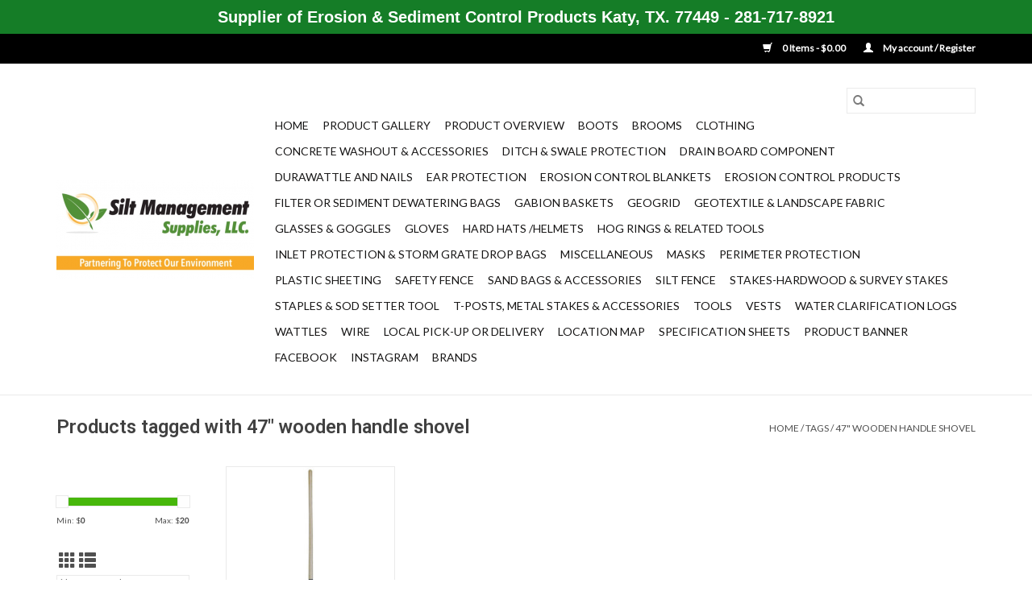

--- FILE ---
content_type: text/html;charset=utf-8
request_url: https://www.siltmanagementsupplies.com/tags/47-wooden-handle-shovel/
body_size: 16439
content:
<!DOCTYPE html>
<html lang="us">
  <head>
    <meta charset="utf-8"/>
<!-- [START] 'blocks/head.rain' -->
<!--

  (c) 2008-2026 Lightspeed Netherlands B.V.
  http://www.lightspeedhq.com
  Generated: 17-01-2026 @ 18:44:58

-->
<link rel="canonical" href="https://www.siltmanagementsupplies.com/tags/47-wooden-handle-shovel/"/>
<link rel="alternate" href="https://www.siltmanagementsupplies.com/index.rss" type="application/rss+xml" title="New products"/>
<meta name="robots" content="noodp,noydir"/>
<meta property="og:url" content="https://www.siltmanagementsupplies.com/tags/47-wooden-handle-shovel/?source=facebook"/>
<meta property="og:site_name" content="Silt Management Supplies, LLC."/>
<meta property="og:title" content="47&quot; wooden handle shovel"/>
<meta property="og:description" content="Meet varying concerns and requirements for your job site with our erosion control solutions and products that help address the practice of preventing or control"/>
<script src="https://www.powr.io/powr.js?external-type=lightspeed"></script>
<script>
<!-- Google tag (gtag.js) -->

    window.dataLayer = window.dataLayer || [];
    function gtag(){dataLayer.push(arguments);}
    gtag('js', new Date());

    gtag('config', 'G-0T95BW3YD5');

</script>
<script src="https://www.googletagmanager.com/gtag/js?id=G-0T95BW3YD5"></script>
<!--[if lt IE 9]>
<script src="https://cdn.shoplightspeed.com/assets/html5shiv.js?2025-02-20"></script>
<![endif]-->
<!-- [END] 'blocks/head.rain' -->
    <title>47&quot; wooden handle shovel - Silt Management Supplies, LLC.</title>
    <meta name="description" content="Meet varying concerns and requirements for your job site with our erosion control solutions and products that help address the practice of preventing or control" />
    <meta name="keywords" content="47&quot;, wooden, handle, shovel, 100 gram material, 100 gram silt fence material, 3 ft t posts, 5 ft t posts, 6 ft t posts, 70 gram material, 70 gram silt fence material, barrier fence, biaxial geogrids, biodegradable sod staples, cable ties, caution tap" />
    <meta http-equiv="X-UA-Compatible" content="IE=edge,chrome=1">
    <meta name="viewport" content="width=device-width, initial-scale=1.0">
    <meta name="apple-mobile-web-app-capable" content="yes">
    <meta name="apple-mobile-web-app-status-bar-style" content="black">

    <link rel="shortcut icon" href="https://cdn.shoplightspeed.com/shops/629152/themes/3581/assets/favicon.ico?2025022121161220200921071828" type="image/x-icon" />
    <link href='//fonts.googleapis.com/css?family=Lato:400,300,600' rel='stylesheet' type='text/css'>
    <link href='//fonts.googleapis.com/css?family=Roboto:400,300,600' rel='stylesheet' type='text/css'>
    <link rel="shortcut icon" href="https://cdn.shoplightspeed.com/shops/629152/themes/3581/assets/favicon.ico?2025022121161220200921071828" type="image/x-icon" />
    <link rel="stylesheet" href="https://cdn.shoplightspeed.com/shops/629152/themes/3581/assets/bootstrap-min.css?2025022121161220200921071828" />
    <link rel="stylesheet" href="https://cdn.shoplightspeed.com/shops/629152/themes/3581/assets/style.css?2025022121161220200921071828" />
    <link rel="stylesheet" href="https://cdn.shoplightspeed.com/shops/629152/themes/3581/assets/settings.css?2025022121161220200921071828" />
    <link rel="stylesheet" href="https://cdn.shoplightspeed.com/assets/gui-2-0.css?2025-02-20" />
    <link rel="stylesheet" href="https://cdn.shoplightspeed.com/assets/gui-responsive-2-0.css?2025-02-20" />
    <link rel="stylesheet" href="https://cdn.shoplightspeed.com/shops/629152/themes/3581/assets/custom.css?2025022121161220200921071828" />
    
    <script src="https://cdn.shoplightspeed.com/assets/jquery-1-9-1.js?2025-02-20"></script>
    <script src="https://cdn.shoplightspeed.com/assets/jquery-ui-1-10-1.js?2025-02-20"></script>

    <script type="text/javascript" src="https://cdn.shoplightspeed.com/shops/629152/themes/3581/assets/global.js?2025022121161220200921071828"></script>
		<script type="text/javascript" src="https://cdn.shoplightspeed.com/shops/629152/themes/3581/assets/bootstrap-min.js?2025022121161220200921071828"></script>
    <script type="text/javascript" src="https://cdn.shoplightspeed.com/shops/629152/themes/3581/assets/jcarousel.js?2025022121161220200921071828"></script>
    <script type="text/javascript" src="https://cdn.shoplightspeed.com/assets/gui.js?2025-02-20"></script>
    <script type="text/javascript" src="https://cdn.shoplightspeed.com/assets/gui-responsive-2-0.js?2025-02-20"></script>

    <script type="text/javascript" src="https://cdn.shoplightspeed.com/shops/629152/themes/3581/assets/share42.js?2025022121161220200921071828"></script>

    <!--[if lt IE 9]>
    <link rel="stylesheet" href="https://cdn.shoplightspeed.com/shops/629152/themes/3581/assets/style-ie.css?2025022121161220200921071828" />
    <![endif]-->
    <link rel="stylesheet" media="print" href="https://cdn.shoplightspeed.com/shops/629152/themes/3581/assets/print-min.css?2025022121161220200921071828" />
  </head>
  <body>
    <header>
  <div class="topnav">
    <div class="container">
      
      <div class="right">
        <span role="region" aria-label="Cart">
          <a href="https://www.siltmanagementsupplies.com/cart/" title="Cart" class="cart">
            <span class="glyphicon glyphicon-shopping-cart"></span>
            0 Items - $0.00
          </a>
        </span>
        <span>
          <a href="https://www.siltmanagementsupplies.com/account/" title="My account" class="my-account">
            <span class="glyphicon glyphicon-user"></span>
                        	My account / Register
                      </a>
        </span>
      </div>
    </div>
  </div>

  <div class="navigation container">
    <div class="align">
      <div class="burger">
        <button type="button" aria-label="Open menu">
          <img src="https://cdn.shoplightspeed.com/shops/629152/themes/3581/assets/hamburger.png?20250221172432" width="32" height="32" alt="Menu">
        </button>
      </div>

              <div class="vertical logo">
          <a href="https://www.siltmanagementsupplies.com/" title="Silt Management Supplies, LLC.  Houston Erosion, Sediment Controls &amp; Saftey Products Supplier ">
            <img src="https://cdn.shoplightspeed.com/shops/629152/themes/3581/assets/logo.png?20250221172432" alt="Silt Management Supplies, LLC.  Houston Erosion, Sediment Controls &amp; Saftey Products Supplier " />
          </a>
        </div>
      
      <nav class="nonbounce desktop vertical">
        <form action="https://www.siltmanagementsupplies.com/search/" method="get" id="formSearch" role="search">
          <input type="text" name="q" autocomplete="off" value="" aria-label="Search" />
          <button type="submit" class="search-btn" title="Search">
            <span class="glyphicon glyphicon-search"></span>
          </button>
        </form>
        <ul region="navigation" aria-label=Navigation menu>
          <li class="item home ">
            <a class="itemLink" href="https://www.siltmanagementsupplies.com/">Home</a>
          </li>
          
                    	<li class="item">
              <a class="itemLink" href="https://www.siltmanagementsupplies.com/product-gallery/" title="Product Gallery">
                Product Gallery
              </a>
                          </li>
                    	<li class="item">
              <a class="itemLink" href="https://www.siltmanagementsupplies.com/product-overview/" title="Product Overview">
                Product Overview
              </a>
                          </li>
                    	<li class="item sub">
              <a class="itemLink" href="https://www.siltmanagementsupplies.com/boots/" title="Boots                       ">
                Boots                       
              </a>
                            	<span class="glyphicon glyphicon-play"></span>
                <ul class="subnav">
                                      <li class="subitem">
                      <a class="subitemLink" href="https://www.siltmanagementsupplies.com/boots/pvc-black-rubber-steel-toe/" title="PVC Black Rubber, Steel Toe">PVC Black Rubber, Steel Toe</a>
                                          </li>
                	                    <li class="subitem">
                      <a class="subitemLink" href="https://www.siltmanagementsupplies.com/boots/dunlop-black-steel-toe-knee/" title="Dunlop - Black Steel Toe, Knee">Dunlop - Black Steel Toe, Knee</a>
                                          </li>
                	                    <li class="subitem">
                      <a class="subitemLink" href="https://www.siltmanagementsupplies.com/boots/fabric-lining-yellow-rain-boots/" title="Fabric Lining, Yellow Rain Boots">Fabric Lining, Yellow Rain Boots</a>
                                          </li>
                	              	</ul>
                          </li>
                    	<li class="item sub">
              <a class="itemLink" href="https://www.siltmanagementsupplies.com/brooms/" title="Brooms">
                Brooms
              </a>
                            	<span class="glyphicon glyphicon-play"></span>
                <ul class="subnav">
                                      <li class="subitem">
                      <a class="subitemLink" href="https://www.siltmanagementsupplies.com/brooms/broom-handle/" title="Broom Handle">Broom Handle</a>
                                          </li>
                	                    <li class="subitem">
                      <a class="subitemLink" href="https://www.siltmanagementsupplies.com/brooms/push-street-broom/" title="Push &amp; Street Broom">Push &amp; Street Broom</a>
                                          </li>
                	              	</ul>
                          </li>
                    	<li class="item sub">
              <a class="itemLink" href="https://www.siltmanagementsupplies.com/clothing/" title="Clothing">
                Clothing
              </a>
                            	<span class="glyphicon glyphicon-play"></span>
                <ul class="subnav">
                                      <li class="subitem">
                      <a class="subitemLink" href="https://www.siltmanagementsupplies.com/clothing/hi-vis-t-shirts/" title="Hi-Vis T-Shirts">Hi-Vis T-Shirts</a>
                                          </li>
                	              	</ul>
                          </li>
                    	<li class="item sub">
              <a class="itemLink" href="https://www.siltmanagementsupplies.com/concrete-washout-accessories/" title="Concrete Washout &amp; Accessories">
                Concrete Washout &amp; Accessories
              </a>
                            	<span class="glyphicon glyphicon-play"></span>
                <ul class="subnav">
                                      <li class="subitem">
                      <a class="subitemLink" href="https://www.siltmanagementsupplies.com/concrete-washout-accessories/signs/" title="Signs">Signs</a>
                                          </li>
                	                    <li class="subitem">
                      <a class="subitemLink" href="https://www.siltmanagementsupplies.com/concrete-washout-accessories/spill-kits/" title="Spill Kits">Spill Kits</a>
                                          </li>
                	                    <li class="subitem">
                      <a class="subitemLink" href="https://www.siltmanagementsupplies.com/concrete-washout-accessories/washouts/" title="Washouts">Washouts</a>
                                          </li>
                	                    <li class="subitem">
                      <a class="subitemLink" href="https://www.siltmanagementsupplies.com/concrete-washout-accessories/slurry-solution/" title="Slurry Solution">Slurry Solution</a>
                                          </li>
                	                    <li class="subitem">
                      <a class="subitemLink" href="https://www.siltmanagementsupplies.com/concrete-washout-accessories/mini-hopper/" title="Mini Hopper">Mini Hopper</a>
                                          </li>
                	                    <li class="subitem">
                      <a class="subitemLink" href="https://www.siltmanagementsupplies.com/concrete-washout-accessories/blueprint-plan-bag/" title="Blueprint Plan Bag">Blueprint Plan Bag</a>
                                          </li>
                	              	</ul>
                          </li>
                    	<li class="item">
              <a class="itemLink" href="https://www.siltmanagementsupplies.com/ditch-swale-protection/" title="Ditch &amp; Swale Protection">
                Ditch &amp; Swale Protection
              </a>
                          </li>
                    	<li class="item">
              <a class="itemLink" href="https://www.siltmanagementsupplies.com/drain-board-component/" title="Drain Board Component">
                Drain Board Component
              </a>
                          </li>
                    	<li class="item sub">
              <a class="itemLink" href="https://www.siltmanagementsupplies.com/durawattle-and-nails/" title="Durawattle and Nails">
                Durawattle and Nails
              </a>
                            	<span class="glyphicon glyphicon-play"></span>
                <ul class="subnav">
                                      <li class="subitem">
                      <a class="subitemLink" href="https://www.siltmanagementsupplies.com/durawattle-and-nails/100-ct-or-400-ct-nails/" title="100 Ct. or 400 Ct. Nails">100 Ct. or 400 Ct. Nails</a>
                                          </li>
                	                    <li class="subitem">
                      <a class="subitemLink" href="https://www.siltmanagementsupplies.com/durawattle-and-nails/durawattle/" title="Durawattle">Durawattle</a>
                                          </li>
                	              	</ul>
                          </li>
                    	<li class="item sub">
              <a class="itemLink" href="https://www.siltmanagementsupplies.com/ear-protection/" title="Ear Protection">
                Ear Protection
              </a>
                            	<span class="glyphicon glyphicon-play"></span>
                <ul class="subnav">
                                      <li class="subitem">
                      <a class="subitemLink" href="https://www.siltmanagementsupplies.com/ear-protection/ear-muffs/" title="Ear Muffs">Ear Muffs</a>
                                          </li>
                	                    <li class="subitem">
                      <a class="subitemLink" href="https://www.siltmanagementsupplies.com/ear-protection/ear-plugs/" title="Ear Plugs">Ear Plugs</a>
                                          </li>
                	              	</ul>
                          </li>
                    	<li class="item">
              <a class="itemLink" href="https://www.siltmanagementsupplies.com/erosion-control-blankets/" title="Erosion Control Blankets ">
                Erosion Control Blankets 
              </a>
                          </li>
                    	<li class="item sub">
              <a class="itemLink" href="https://www.siltmanagementsupplies.com/erosion-control-products/" title="Erosion Control Products">
                Erosion Control Products
              </a>
                            	<span class="glyphicon glyphicon-play"></span>
                <ul class="subnav">
                                      <li class="subitem">
                      <a class="subitemLink" href="https://www.siltmanagementsupplies.com/erosion-control-products/single-net-excelsior-green-curlex/" title="Single Net Excelsior-Green Curlex">Single Net Excelsior-Green Curlex</a>
                                          </li>
                	                    <li class="subitem">
                      <a class="subitemLink" href="https://www.siltmanagementsupplies.com/erosion-control-products/jute-mesh/" title="Jute Mesh">Jute Mesh</a>
                                          </li>
                	                    <li class="subitem">
                      <a class="subitemLink" href="https://www.siltmanagementsupplies.com/erosion-control-products/compost-filter-socks/" title="Compost Filter Socks">Compost Filter Socks</a>
                                          </li>
                	                    <li class="subitem">
                      <a class="subitemLink" href="https://www.siltmanagementsupplies.com/erosion-control-products/coconut-coir-log/" title="Coconut Coir Log">Coconut Coir Log</a>
                                          </li>
                	                    <li class="subitem">
                      <a class="subitemLink" href="https://www.siltmanagementsupplies.com/erosion-control-products/spring-berm/" title="Spring Berm">Spring Berm</a>
                                          </li>
                	                    <li class="subitem">
                      <a class="subitemLink" href="https://www.siltmanagementsupplies.com/erosion-control-products/erosion-eel/" title="Erosion Eel">Erosion Eel</a>
                                          </li>
                	                    <li class="subitem">
                      <a class="subitemLink" href="https://www.siltmanagementsupplies.com/erosion-control-products/gabions/" title="Gabions">Gabions</a>
                                          </li>
                	                    <li class="subitem">
                      <a class="subitemLink" href="https://www.siltmanagementsupplies.com/erosion-control-products/seeds/" title="Seeds">Seeds</a>
                                          </li>
                	                    <li class="subitem">
                      <a class="subitemLink" href="https://www.siltmanagementsupplies.com/erosion-control-products/double-net-straw/" title="Double Net-Straw">Double Net-Straw</a>
                                          </li>
                	                    <li class="subitem">
                      <a class="subitemLink" href="https://www.siltmanagementsupplies.com/erosion-control-products/double-net-coconut/" title="Double Net Coconut">Double Net Coconut</a>
                                          </li>
                	                    <li class="subitem">
                      <a class="subitemLink" href="https://www.siltmanagementsupplies.com/erosion-control-products/double-net-excelsior/" title="Double Net Excelsior">Double Net Excelsior</a>
                                          </li>
                	                    <li class="subitem">
                      <a class="subitemLink" href="https://www.siltmanagementsupplies.com/erosion-control-products/double-net-straw-coconut/" title="Double Net-Straw/Coconut">Double Net-Straw/Coconut</a>
                                          </li>
                	                    <li class="subitem">
                      <a class="subitemLink" href="https://www.siltmanagementsupplies.com/erosion-control-products/vegetated-concrete-block-mat/" title="Vegetated Concrete Block Mat">Vegetated Concrete Block Mat</a>
                                          </li>
                	                    <li class="subitem">
                      <a class="subitemLink" href="https://www.siltmanagementsupplies.com/erosion-control-products/turbidity-curtains/" title="Turbidity Curtains">Turbidity Curtains</a>
                                          </li>
                	                    <li class="subitem">
                      <a class="subitemLink" href="https://www.siltmanagementsupplies.com/erosion-control-products/drain-board-component/" title="Drain Board Component">Drain Board Component</a>
                                          </li>
                	              	</ul>
                          </li>
                    	<li class="item">
              <a class="itemLink" href="https://www.siltmanagementsupplies.com/filter-or-sediment-dewatering-bags/" title="Filter or Sediment Dewatering Bags">
                Filter or Sediment Dewatering Bags
              </a>
                          </li>
                    	<li class="item">
              <a class="itemLink" href="https://www.siltmanagementsupplies.com/gabion-baskets/" title="Gabion Baskets">
                Gabion Baskets
              </a>
                          </li>
                    	<li class="item sub">
              <a class="itemLink" href="https://www.siltmanagementsupplies.com/geogrid/" title="Geogrid">
                Geogrid
              </a>
                            	<span class="glyphicon glyphicon-play"></span>
                <ul class="subnav">
                                      <li class="subitem">
                      <a class="subitemLink" href="https://www.siltmanagementsupplies.com/geogrid/txdot-option/" title="TXDOT Option">TXDOT Option</a>
                                          </li>
                	                    <li class="subitem">
                      <a class="subitemLink" href="https://www.siltmanagementsupplies.com/geogrid/non-txdot-option/" title="Non-TXDOT Option">Non-TXDOT Option</a>
                                          </li>
                	                    <li class="subitem">
                      <a class="subitemLink" href="https://www.siltmanagementsupplies.com/geogrid/shoreline-slope-geogrid/" title="Shoreline &amp; Slope Geogrid">Shoreline &amp; Slope Geogrid</a>
                                          </li>
                	              	</ul>
                          </li>
                    	<li class="item sub">
              <a class="itemLink" href="https://www.siltmanagementsupplies.com/geotextile-landscape-fabric/" title="Geotextile &amp; Landscape Fabric">
                Geotextile &amp; Landscape Fabric
              </a>
                            	<span class="glyphicon glyphicon-play"></span>
                <ul class="subnav">
                                      <li class="subitem">
                      <a class="subitemLink" href="https://www.siltmanagementsupplies.com/geotextile-landscape-fabric/mirafi-woven/" title="Mirafi Woven">Mirafi Woven</a>
                                          </li>
                	                    <li class="subitem">
                      <a class="subitemLink" href="https://www.siltmanagementsupplies.com/geotextile-landscape-fabric/geotextile-nonwoven/" title="Geotextile Nonwoven">Geotextile Nonwoven</a>
                                          </li>
                	                    <li class="subitem">
                      <a class="subitemLink" href="https://www.siltmanagementsupplies.com/geotextile-landscape-fabric/mirafi-nonwoven/" title="Mirafi Nonwoven">Mirafi Nonwoven</a>
                                          </li>
                	                    <li class="subitem">
                      <a class="subitemLink" href="https://www.siltmanagementsupplies.com/geotextile-landscape-fabric/landscape-fabric/" title="Landscape Fabric">Landscape Fabric</a>
                                          </li>
                	                    <li class="subitem">
                      <a class="subitemLink" href="https://www.siltmanagementsupplies.com/geotextile-landscape-fabric/geotextile-woven/" title="Geotextile Woven">Geotextile Woven</a>
                                          </li>
                	              	</ul>
                          </li>
                    	<li class="item sub">
              <a class="itemLink" href="https://www.siltmanagementsupplies.com/glasses-goggles/" title="Glasses &amp; Goggles">
                Glasses &amp; Goggles
              </a>
                            	<span class="glyphicon glyphicon-play"></span>
                <ul class="subnav">
                                      <li class="subitem">
                      <a class="subitemLink" href="https://www.siltmanagementsupplies.com/glasses-goggles/swap-mag/" title="Swap MAG">Swap MAG</a>
                                          </li>
                	                    <li class="subitem">
                      <a class="subitemLink" href="https://www.siltmanagementsupplies.com/glasses-goggles/over-the-glass-otg/" title="Over-The-Glass (OTG)">Over-The-Glass (OTG)</a>
                                          </li>
                	                    <li class="subitem">
                      <a class="subitemLink" href="https://www.siltmanagementsupplies.com/glasses-goggles/ingot/" title="Ingot">Ingot</a>
                                          </li>
                	                    <li class="subitem">
                      <a class="subitemLink" href="https://www.siltmanagementsupplies.com/glasses-goggles/starlite/" title="StarLite">StarLite</a>
                                          </li>
                	                    <li class="subitem">
                      <a class="subitemLink" href="https://www.siltmanagementsupplies.com/glasses-goggles/metro/" title="Metro">Metro</a>
                                          </li>
                	                    <li class="subitem">
                      <a class="subitemLink" href="https://www.siltmanagementsupplies.com/glasses-goggles/conqueror/" title="Conqueror">Conqueror</a>
                                          </li>
                	                    <li class="subitem">
                      <a class="subitemLink" href="https://www.siltmanagementsupplies.com/glasses-goggles/silverton/" title="Silverton">Silverton</a>
                                          </li>
                	                    <li class="subitem">
                      <a class="subitemLink" href="https://www.siltmanagementsupplies.com/glasses-goggles/big-sur/" title="Big Sur">Big Sur</a>
                                          </li>
                	                    <li class="subitem">
                      <a class="subitemLink" href="https://www.siltmanagementsupplies.com/glasses-goggles/proferred/" title="Proferred">Proferred</a>
                                          </li>
                	              	</ul>
                          </li>
                    	<li class="item sub">
              <a class="itemLink" href="https://www.siltmanagementsupplies.com/gloves/" title="Gloves">
                Gloves
              </a>
                            	<span class="glyphicon glyphicon-play"></span>
                <ul class="subnav">
                                      <li class="subitem">
                      <a class="subitemLink" href="https://www.siltmanagementsupplies.com/gloves/kong-deck-crew/" title="Kong Deck Crew">Kong Deck Crew</a>
                                          </li>
                	                    <li class="subitem">
                      <a class="subitemLink" href="https://www.siltmanagementsupplies.com/gloves/pull-strap/" title="Pull Strap">Pull Strap</a>
                                          </li>
                	                    <li class="subitem">
                      <a class="subitemLink" href="https://www.siltmanagementsupplies.com/gloves/cowhide-drivers/" title="Cowhide Drivers">Cowhide Drivers</a>
                                          </li>
                	                    <li class="subitem">
                      <a class="subitemLink" href="https://www.siltmanagementsupplies.com/gloves/limitless-leather/" title="Limitless Leather">Limitless Leather</a>
                                          </li>
                	                    <li class="subitem">
                      <a class="subitemLink" href="https://www.siltmanagementsupplies.com/gloves/economic-knit-writ/" title="Economic Knit Writ">Economic Knit Writ</a>
                                          </li>
                	                    <li class="subitem">
                      <a class="subitemLink" href="https://www.siltmanagementsupplies.com/gloves/exo-motor-grip/" title="EXO Motor Grip">EXO Motor Grip</a>
                                          </li>
                	                    <li class="subitem">
                      <a class="subitemLink" href="https://www.siltmanagementsupplies.com/gloves/latex/" title="Latex">Latex</a>
                                          </li>
                	                    <li class="subitem">
                      <a class="subitemLink" href="https://www.siltmanagementsupplies.com/gloves/spartacus/" title="Spartacus">Spartacus</a>
                                          </li>
                	                    <li class="subitem">
                      <a class="subitemLink" href="https://www.siltmanagementsupplies.com/gloves/touchscreen/" title="Touchscreen">Touchscreen</a>
                                          </li>
                	                    <li class="subitem">
                      <a class="subitemLink" href="https://www.siltmanagementsupplies.com/gloves/deerskin-mechanics/" title="Deerskin Mechanics">Deerskin Mechanics</a>
                                          </li>
                	                    <li class="subitem">
                      <a class="subitemLink" href="https://www.siltmanagementsupplies.com/gloves/multi-task/" title="Multi-Task">Multi-Task</a>
                                          </li>
                	                    <li class="subitem">
                      <a class="subitemLink" href="https://www.siltmanagementsupplies.com/gloves/chemical-impact/" title="Chemical Impact">Chemical Impact</a>
                                          </li>
                	              	</ul>
                          </li>
                    	<li class="item sub">
              <a class="itemLink" href="https://www.siltmanagementsupplies.com/hard-hats-helmets/" title="Hard Hats /Helmets">
                Hard Hats /Helmets
              </a>
                            	<span class="glyphicon glyphicon-play"></span>
                <ul class="subnav">
                                      <li class="subitem">
                      <a class="subitemLink" href="https://www.siltmanagementsupplies.com/hard-hats-helmets/ratchet-suspension/" title="Ratchet Suspension">Ratchet Suspension</a>
                                          </li>
                	                    <li class="subitem">
                      <a class="subitemLink" href="https://www.siltmanagementsupplies.com/hard-hats-helmets/pin-lock-suspension/" title="Pin Lock Suspension">Pin Lock Suspension</a>
                                          </li>
                	                    <li class="subitem">
                      <a class="subitemLink" href="https://www.siltmanagementsupplies.com/hard-hats-helmets/helmet-sun-shade/" title="Helmet Sun Shade">Helmet Sun Shade</a>
                                          </li>
                	                    <li class="subitem">
                      <a class="subitemLink" href="https://www.siltmanagementsupplies.com/hard-hats-helmets/helmet-sweat-band/" title="Helmet Sweat Band">Helmet Sweat Band</a>
                                          </li>
                	              	</ul>
                          </li>
                    	<li class="item sub">
              <a class="itemLink" href="https://www.siltmanagementsupplies.com/hog-rings-related-tools/" title="Hog Rings &amp; Related Tools">
                Hog Rings &amp; Related Tools
              </a>
                            	<span class="glyphicon glyphicon-play"></span>
                <ul class="subnav">
                                      <li class="subitem">
                      <a class="subitemLink" href="https://www.siltmanagementsupplies.com/hog-rings-related-tools/case-of-hog-rings/" title="Case of Hog Rings">Case of Hog Rings</a>
                                          </li>
                	                    <li class="subitem">
                      <a class="subitemLink" href="https://www.siltmanagementsupplies.com/hog-rings-related-tools/hog-ring-pliers/" title="Hog Ring Pliers">Hog Ring Pliers</a>
                                          </li>
                	                    <li class="subitem">
                      <a class="subitemLink" href="https://www.siltmanagementsupplies.com/hog-rings-related-tools/2500-count-box-of-hog-rings/" title="2500 Count Box of Hog Rings">2500 Count Box of Hog Rings</a>
                                          </li>
                	                    <li class="subitem">
                      <a class="subitemLink" href="https://www.siltmanagementsupplies.com/hog-rings-related-tools/pneumatic-hog-ring-tools/" title="Pneumatic Hog Ring Tools">Pneumatic Hog Ring Tools</a>
                                          </li>
                	                    <li class="subitem">
                      <a class="subitemLink" href="https://www.siltmanagementsupplies.com/hog-rings-related-tools/staple-gun/" title="Staple Gun">Staple Gun</a>
                                          </li>
                	                    <li class="subitem">
                      <a class="subitemLink" href="https://www.siltmanagementsupplies.com/hog-rings-related-tools/staple-gun-staples/" title="Staple Gun Staples">Staple Gun Staples</a>
                                          </li>
                	              	</ul>
                          </li>
                    	<li class="item sub">
              <a class="itemLink" href="https://www.siltmanagementsupplies.com/inlet-protection-storm-grate-drop-bags/" title="Inlet Protection &amp; Storm Grate Drop Bags">
                Inlet Protection &amp; Storm Grate Drop Bags
              </a>
                            	<span class="glyphicon glyphicon-play"></span>
                <ul class="subnav">
                                      <li class="subitem">
                      <a class="subitemLink" href="https://www.siltmanagementsupplies.com/inlet-protection-storm-grate-drop-bags/the-grate-bag/" title="The Grate Bag">The Grate Bag</a>
                                          </li>
                	                    <li class="subitem">
                      <a class="subitemLink" href="https://www.siltmanagementsupplies.com/inlet-protection-storm-grate-drop-bags/gr8-guard/" title="GR8 Guard">GR8 Guard</a>
                                          </li>
                	                    <li class="subitem">
                      <a class="subitemLink" href="https://www.siltmanagementsupplies.com/inlet-protection-storm-grate-drop-bags/z-type-filter/" title="Z-Type Filter">Z-Type Filter</a>
                                          </li>
                	                    <li class="subitem">
                      <a class="subitemLink" href="https://www.siltmanagementsupplies.com/inlet-protection-storm-grate-drop-bags/curb-inlet-guard/" title="Curb Inlet Guard">Curb Inlet Guard</a>
                                          </li>
                	                    <li class="subitem">
                      <a class="subitemLink" href="https://www.siltmanagementsupplies.com/inlet-protection-storm-grate-drop-bags/combo-guard/" title="Combo Guard">Combo Guard</a>
                                          </li>
                	                    <li class="subitem">
                      <a class="subitemLink" href="https://www.siltmanagementsupplies.com/inlet-protection-storm-grate-drop-bags/drop-guard/" title="Drop Guard">Drop Guard</a>
                                          </li>
                	                    <li class="subitem">
                      <a class="subitemLink" href="https://www.siltmanagementsupplies.com/inlet-protection-storm-grate-drop-bags/slot-or-trench-drains/" title="Slot or Trench Drains">Slot or Trench Drains</a>
                                          </li>
                	                    <li class="subitem">
                      <a class="subitemLink" href="https://www.siltmanagementsupplies.com/inlet-protection-storm-grate-drop-bags/flexstorm-permanent-ip/" title="Flexstorm Permanent IP">Flexstorm Permanent IP</a>
                                          </li>
                	                    <li class="subitem">
                      <a class="subitemLink" href="https://www.siltmanagementsupplies.com/inlet-protection-storm-grate-drop-bags/catch-basin-grate-filter/" title="Catch Basin Grate Filter">Catch Basin Grate Filter</a>
                                          </li>
                	              	</ul>
                          </li>
                    	<li class="item">
              <a class="itemLink" href="https://www.siltmanagementsupplies.com/miscellaneous/" title="Miscellaneous">
                Miscellaneous
              </a>
                          </li>
                    	<li class="item sub">
              <a class="itemLink" href="https://www.siltmanagementsupplies.com/masks/" title="Masks">
                Masks
              </a>
                            	<span class="glyphicon glyphicon-play"></span>
                <ul class="subnav">
                                      <li class="subitem">
                      <a class="subitemLink" href="https://www.siltmanagementsupplies.com/masks/respirator/" title="Respirator">Respirator</a>
                                          </li>
                	              	</ul>
                          </li>
                    	<li class="item">
              <a class="itemLink" href="https://www.siltmanagementsupplies.com/perimeter-protection/" title="Perimeter Protection">
                Perimeter Protection
              </a>
                          </li>
                    	<li class="item">
              <a class="itemLink" href="https://www.siltmanagementsupplies.com/plastic-sheeting/" title="Plastic Sheeting">
                Plastic Sheeting
              </a>
                          </li>
                    	<li class="item sub">
              <a class="itemLink" href="https://www.siltmanagementsupplies.com/safety-fence/" title="Safety Fence">
                Safety Fence
              </a>
                            	<span class="glyphicon glyphicon-play"></span>
                <ul class="subnav">
                                      <li class="subitem">
                      <a class="subitemLink" href="https://www.siltmanagementsupplies.com/safety-fence/light-weight/" title="Light Weight">Light Weight</a>
                                          </li>
                	                    <li class="subitem">
                      <a class="subitemLink" href="https://www.siltmanagementsupplies.com/safety-fence/medium-weight/" title="Medium Weight">Medium Weight</a>
                                          </li>
                	                    <li class="subitem">
                      <a class="subitemLink" href="https://www.siltmanagementsupplies.com/safety-fence/heavy-duty-diamond/" title="Heavy Duty Diamond">Heavy Duty Diamond</a>
                                          </li>
                	                    <li class="subitem">
                      <a class="subitemLink" href="https://www.siltmanagementsupplies.com/safety-fence/barrier-fence-w-pre-attached-stakes/" title="Barrier Fence / w Pre-Attached Stakes">Barrier Fence / w Pre-Attached Stakes</a>
                                          </li>
                	              	</ul>
                          </li>
                    	<li class="item sub">
              <a class="itemLink" href="https://www.siltmanagementsupplies.com/sand-bags-accessories/" title="Sand Bags &amp; Accessories">
                Sand Bags &amp; Accessories
              </a>
                            	<span class="glyphicon glyphicon-play"></span>
                <ul class="subnav">
                                      <li class="subitem">
                      <a class="subitemLink" href="https://www.siltmanagementsupplies.com/sand-bags-accessories/sand-bags-orange-white/" title="Sand Bags - Orange &amp; White">Sand Bags - Orange &amp; White</a>
                                          </li>
                	                    <li class="subitem">
                      <a class="subitemLink" href="https://www.siltmanagementsupplies.com/sand-bags-accessories/gravel-rock-bag-black/" title="Gravel / Rock Bag Black">Gravel / Rock Bag Black</a>
                                          </li>
                	                    <li class="subitem">
                      <a class="subitemLink" href="https://www.siltmanagementsupplies.com/sand-bags-accessories/polypropylene-large-white-22-x-36/" title="Polypropylene Large - White,  22&quot; x 36&quot;">Polypropylene Large - White,  22&quot; x 36&quot;</a>
                                          </li>
                	                    <li class="subitem">
                      <a class="subitemLink" href="https://www.siltmanagementsupplies.com/sand-bags-accessories/sand-bag-funnel/" title="Sand Bag Funnel">Sand Bag Funnel</a>
                                          </li>
                	                    <li class="subitem">
                      <a class="subitemLink" href="https://www.siltmanagementsupplies.com/sand-bags-accessories/sandbag-scoop/" title="Sandbag Scoop">Sandbag Scoop</a>
                                          </li>
                	                    <li class="subitem">
                      <a class="subitemLink" href="https://www.siltmanagementsupplies.com/sand-bags-accessories/sand-bags-lm/" title="Sand Bags-LM">Sand Bags-LM</a>
                                          </li>
                	              	</ul>
                          </li>
                    	<li class="item sub">
              <a class="itemLink" href="https://www.siltmanagementsupplies.com/silt-fence/" title="Silt Fence  ">
                Silt Fence  
              </a>
                            	<span class="glyphicon glyphicon-play"></span>
                <ul class="subnav">
                                      <li class="subitem">
                      <a class="subitemLink" href="https://www.siltmanagementsupplies.com/silt-fence/wire-back-silt-fence/" title="Wire Back Silt Fence">Wire Back Silt Fence</a>
                                          </li>
                	                    <li class="subitem">
                      <a class="subitemLink" href="https://www.siltmanagementsupplies.com/silt-fence/wood-stake-silt-fence/" title="Wood Stake Silt Fence">Wood Stake Silt Fence</a>
                                          </li>
                	                    <li class="subitem">
                      <a class="subitemLink" href="https://www.siltmanagementsupplies.com/silt-fence/silt-fence-material/" title="Silt Fence Material">Silt Fence Material</a>
                                          </li>
                	                    <li class="subitem">
                      <a class="subitemLink" href="https://www.siltmanagementsupplies.com/silt-fence/wire-back-silt-fence-w-pre-attached-wood-stakes/" title="Wire Back Silt Fence w/ pre-attached wood stakes">Wire Back Silt Fence w/ pre-attached wood stakes</a>
                                          </li>
                	              	</ul>
                          </li>
                    	<li class="item sub">
              <a class="itemLink" href="https://www.siltmanagementsupplies.com/stakes-hardwood-survey-stakes/" title="Stakes-Hardwood &amp; Survey Stakes">
                Stakes-Hardwood &amp; Survey Stakes
              </a>
                            	<span class="glyphicon glyphicon-play"></span>
                <ul class="subnav">
                                      <li class="subitem">
                      <a class="subitemLink" href="https://www.siltmanagementsupplies.com/stakes-hardwood-survey-stakes/wattle-stakes/" title="Wattle Stakes">Wattle Stakes</a>
                                          </li>
                	                    <li class="subitem">
                      <a class="subitemLink" href="https://www.siltmanagementsupplies.com/stakes-hardwood-survey-stakes/wood-stakes/" title="Wood Stakes">Wood Stakes</a>
                                          </li>
                	                    <li class="subitem">
                      <a class="subitemLink" href="https://www.siltmanagementsupplies.com/stakes-hardwood-survey-stakes/netting-pegs/" title="Netting Pegs">Netting Pegs</a>
                                          </li>
                	                    <li class="subitem">
                      <a class="subitemLink" href="https://www.siltmanagementsupplies.com/stakes-hardwood-survey-stakes/survey-stakes/" title="Survey Stakes">Survey Stakes</a>
                                          </li>
                	                    <li class="subitem">
                      <a class="subitemLink" href="https://www.siltmanagementsupplies.com/stakes-hardwood-survey-stakes/survey-paint/" title="Survey Paint">Survey Paint</a>
                                          </li>
                	                    <li class="subitem">
                      <a class="subitemLink" href="https://www.siltmanagementsupplies.com/stakes-hardwood-survey-stakes/survey-paint-4580263/" title="Survey Paint">Survey Paint</a>
                                          </li>
                	              	</ul>
                          </li>
                    	<li class="item sub">
              <a class="itemLink" href="https://www.siltmanagementsupplies.com/staples-sod-setter-tool/" title="Staples &amp; Sod Setter Tool">
                Staples &amp; Sod Setter Tool
              </a>
                            	<span class="glyphicon glyphicon-play"></span>
                <ul class="subnav">
                                      <li class="subitem">
                      <a class="subitemLink" href="https://www.siltmanagementsupplies.com/staples-sod-setter-tool/sod-staples/" title="Sod Staples">Sod Staples</a>
                                          </li>
                	                    <li class="subitem">
                      <a class="subitemLink" href="https://www.siltmanagementsupplies.com/staples-sod-setter-tool/staple-setter/" title="Staple Setter">Staple Setter</a>
                                          </li>
                	                    <li class="subitem">
                      <a class="subitemLink" href="https://www.siltmanagementsupplies.com/staples-sod-setter-tool/carton-staples/" title="Carton Staples">Carton Staples</a>
                                          </li>
                	              	</ul>
                          </li>
                    	<li class="item sub">
              <a class="itemLink" href="https://www.siltmanagementsupplies.com/t-posts-metal-stakes-accessories/" title="T-Posts, Metal Stakes &amp; Accessories">
                T-Posts, Metal Stakes &amp; Accessories
              </a>
                            	<span class="glyphicon glyphicon-play"></span>
                <ul class="subnav">
                                      <li class="subitem">
                      <a class="subitemLink" href="https://www.siltmanagementsupplies.com/t-posts-metal-stakes-accessories/clips/" title="Clips">Clips</a>
                                          </li>
                	                    <li class="subitem">
                      <a class="subitemLink" href="https://www.siltmanagementsupplies.com/t-posts-metal-stakes-accessories/clip-bender/" title="Clip Bender">Clip Bender</a>
                                          </li>
                	                    <li class="subitem">
                      <a class="subitemLink" href="https://www.siltmanagementsupplies.com/t-posts-metal-stakes-accessories/caps/" title="Caps">Caps</a>
                                          </li>
                	                    <li class="subitem">
                      <a class="subitemLink" href="https://www.siltmanagementsupplies.com/t-posts-metal-stakes-accessories/t-posts/" title="T-Posts">T-Posts</a>
                                          </li>
                	                    <li class="subitem">
                      <a class="subitemLink" href="https://www.siltmanagementsupplies.com/t-posts-metal-stakes-accessories/rebar-ties/" title="Rebar Ties">Rebar Ties</a>
                                          </li>
                	                    <li class="subitem">
                      <a class="subitemLink" href="https://www.siltmanagementsupplies.com/t-posts-metal-stakes-accessories/zip-ties/" title="Zip Ties">Zip Ties</a>
                                          </li>
                	                    <li class="subitem">
                      <a class="subitemLink" href="https://www.siltmanagementsupplies.com/t-posts-metal-stakes-accessories/t-post-driver/" title="T-Post Driver">T-Post Driver</a>
                                          </li>
                	                    <li class="subitem">
                      <a class="subitemLink" href="https://www.siltmanagementsupplies.com/t-posts-metal-stakes-accessories/t-post-puller/" title="T-Post Puller">T-Post Puller</a>
                                          </li>
                	                    <li class="subitem">
                      <a class="subitemLink" href="https://www.siltmanagementsupplies.com/t-posts-metal-stakes-accessories/aluminum-fence-ties/" title="Aluminum Fence Ties">Aluminum Fence Ties</a>
                                          </li>
                	              	</ul>
                          </li>
                    	<li class="item sub">
              <a class="itemLink" href="https://www.siltmanagementsupplies.com/tools/" title="Tools">
                Tools
              </a>
                            	<span class="glyphicon glyphicon-play"></span>
                <ul class="subnav">
                                      <li class="subitem">
                      <a class="subitemLink" href="https://www.siltmanagementsupplies.com/tools/hammers/" title="Hammers">Hammers</a>
                                          </li>
                	                    <li class="subitem">
                      <a class="subitemLink" href="https://www.siltmanagementsupplies.com/tools/pliers/" title="Pliers">Pliers</a>
                                          </li>
                	                    <li class="subitem">
                      <a class="subitemLink" href="https://www.siltmanagementsupplies.com/tools/tape-measures/" title="Tape Measures">Tape Measures</a>
                                          </li>
                	                    <li class="subitem">
                      <a class="subitemLink" href="https://www.siltmanagementsupplies.com/tools/knives/" title="Knives">Knives</a>
                                          </li>
                	                    <li class="subitem">
                      <a class="subitemLink" href="https://www.siltmanagementsupplies.com/tools/snips/" title="Snips">Snips</a>
                                          </li>
                	                    <li class="subitem">
                      <a class="subitemLink" href="https://www.siltmanagementsupplies.com/tools/tie-wire-twister-tool/" title="Tie Wire Twister Tool">Tie Wire Twister Tool</a>
                                          </li>
                	                    <li class="subitem">
                      <a class="subitemLink" href="https://www.siltmanagementsupplies.com/tools/clip-bender/" title="Clip Bender">Clip Bender</a>
                                          </li>
                	                    <li class="subitem">
                      <a class="subitemLink" href="https://www.siltmanagementsupplies.com/tools/steel-spread-krete-w-hook/" title="Steel Spread - Krete w/ Hook">Steel Spread - Krete w/ Hook</a>
                                          </li>
                	                    <li class="subitem">
                      <a class="subitemLink" href="https://www.siltmanagementsupplies.com/tools/straight-shank-rebar-cutter/" title="Straight Shank Rebar Cutter">Straight Shank Rebar Cutter</a>
                                          </li>
                	                    <li class="subitem">
                      <a class="subitemLink" href="https://www.siltmanagementsupplies.com/tools/shovels/" title="Shovels">Shovels</a>
                                          </li>
                	              	</ul>
                          </li>
                    	<li class="item">
              <a class="itemLink" href="https://www.siltmanagementsupplies.com/vests/" title="Vests">
                Vests
              </a>
                          </li>
                    	<li class="item">
              <a class="itemLink" href="https://www.siltmanagementsupplies.com/water-clarification-logs/" title="Water Clarification Logs">
                Water Clarification Logs
              </a>
                          </li>
                    	<li class="item sub">
              <a class="itemLink" href="https://www.siltmanagementsupplies.com/wattles/" title="Wattles">
                Wattles
              </a>
                            	<span class="glyphicon glyphicon-play"></span>
                <ul class="subnav">
                                      <li class="subitem">
                      <a class="subitemLink" href="https://www.siltmanagementsupplies.com/wattles/straw/" title="Straw">Straw</a>
                                          </li>
                	                    <li class="subitem">
                      <a class="subitemLink" href="https://www.siltmanagementsupplies.com/wattles/wood/" title="Wood">Wood</a>
                                          </li>
                	              	</ul>
                          </li>
                    	<li class="item sub">
              <a class="itemLink" href="https://www.siltmanagementsupplies.com/wire/" title="Wire">
                Wire
              </a>
                            	<span class="glyphicon glyphicon-play"></span>
                <ul class="subnav">
                                      <li class="subitem">
                      <a class="subitemLink" href="https://www.siltmanagementsupplies.com/wire/field-wire/" title="Field Wire">Field Wire</a>
                                          </li>
                	                    <li class="subitem">
                      <a class="subitemLink" href="https://www.siltmanagementsupplies.com/wire/fence-wire/" title="Fence Wire">Fence Wire</a>
                                          </li>
                	                    <li class="subitem">
                      <a class="subitemLink" href="https://www.siltmanagementsupplies.com/wire/spooled-wire/" title="Spooled Wire">Spooled Wire</a>
                                          </li>
                	                    <li class="subitem">
                      <a class="subitemLink" href="https://www.siltmanagementsupplies.com/wire/packaged-wire/" title="Packaged Wire">Packaged Wire</a>
                                          </li>
                	              	</ul>
                          </li>
                    	<li class="item">
              <a class="itemLink" href="https://www.siltmanagementsupplies.com/local-pick-up-or-delivery/" title="Local Pick-Up or Delivery ">
                Local Pick-Up or Delivery 
              </a>
                          </li>
                    	<li class="item">
              <a class="itemLink" href="https://www.siltmanagementsupplies.com/location-map/" title="Location Map">
                Location Map
              </a>
                          </li>
                    	<li class="item">
              <a class="itemLink" href="https://www.siltmanagementsupplies.com/specification-sheets/" title="Specification Sheets">
                Specification Sheets
              </a>
                          </li>
                    	<li class="item">
              <a class="itemLink" href="https://www.siltmanagementsupplies.com/product-banner/" title="Product Banner">
                Product Banner
              </a>
                          </li>
                    	<li class="item">
              <a class="itemLink" href="https://www.siltmanagementsupplies.com/facebook/" title="Facebook">
                Facebook
              </a>
                          </li>
                    	<li class="item">
              <a class="itemLink" href="https://www.siltmanagementsupplies.com/instagram/" title="Instagram">
                Instagram
              </a>
                          </li>
          
          
          
                    	          		<li class="footerbrands item">
                <a class="itemLink" href="https://www.siltmanagementsupplies.com/brands/" title="Brands">
                  Brands
                </a>
          		</li>
          	          
                  </ul>

        <span class="glyphicon glyphicon-remove"></span>
      </nav>
    </div>
  </div>
</header>

    <div class="wrapper">
      <div class="container content" role="main">
                <div class="page-title row">
  <div class="col-sm-6 col-md-6">
    <h1>Products tagged with 47&quot; wooden handle shovel</h1>
  </div>
  <div class="col-sm-6 col-md-6 breadcrumbs text-right" role="nav" aria-label="Breadcrumbs">
  <a href="https://www.siltmanagementsupplies.com/" title="Home">Home</a>

      / <a href="https://www.siltmanagementsupplies.com/tags/" >Tags</a>
      / <a href="https://www.siltmanagementsupplies.com/tags/47-wooden-handle-shovel/" aria-current="true">47&quot; wooden handle shovel</a>
  </div>

  </div>
<div class="products row">
  <div class="col-md-2 sidebar" role="complementary">
    <div class="row sort">
      <form action="https://www.siltmanagementsupplies.com/tags/47-wooden-handle-shovel/" method="get" id="filter_form" class="col-xs-12 col-sm-12">
        <input type="hidden" name="mode" value="grid" id="filter_form_mode" />
        <input type="hidden" name="limit" value="24" id="filter_form_limit" />
        <input type="hidden" name="sort" value="newest" id="filter_form_sort" />
        <input type="hidden" name="max" value="20" id="filter_form_max" />
        <input type="hidden" name="min" value="0" id="filter_form_min" />

        <div class="price-filter" aria-hidden="true">
          <div class="sidebar-filter-slider">
            <div id="collection-filter-price"></div>
          </div>
          <div class="price-filter-range clear">
            <div class="min">Min: $<span>0</span></div>
            <div class="max">Max: $<span>20</span></div>
          </div>
        </div>

        <div class="modes hidden-xs hidden-sm">
          <a href="?mode=grid" aria-label="Grid view"><i class="glyphicon glyphicon-th" role="presentation"></i></a>
          <a href="?mode=list" aria-label="List view"><i class="glyphicon glyphicon-th-list" role="presentation"></i></a>
        </div>

        <select name="sort" onchange="$('#formSortModeLimit').submit();" aria-label="Sort by">
                    	<option value="popular">Most viewed</option>
                    	<option value="newest" selected="selected">Newest products</option>
                    	<option value="lowest">Lowest price</option>
                    	<option value="highest">Highest price</option>
                    	<option value="asc">Name ascending</option>
                    	<option value="desc">Name descending</option>
                  </select>

        
              </form>
  	</div>

      		<div class="row">
   			<ul>
    			    				<li class="item">
     					<a class="itemLink " href="https://www.siltmanagementsupplies.com/product-gallery/" title="Product Gallery">
                Product Gallery
              </a>
      				    				</li>
              				<li class="item">
     					<a class="itemLink " href="https://www.siltmanagementsupplies.com/product-overview/" title="Product Overview">
                Product Overview
              </a>
      				    				</li>
              				<li class="item">
     					<a class="itemLink " href="https://www.siltmanagementsupplies.com/boots/" title="Boots                       ">
                Boots                       
              </a>
      				      					<ul class="subnav">
        					        						<li class="subitem">
        							<a class="subitemLink " href="https://www.siltmanagementsupplies.com/boots/pvc-black-rubber-steel-toe/" title="PVC Black Rubber, Steel Toe">
                        PVC Black Rubber, Steel Toe
                      </a>
         							        						</li>
        					        						<li class="subitem">
        							<a class="subitemLink " href="https://www.siltmanagementsupplies.com/boots/dunlop-black-steel-toe-knee/" title="Dunlop - Black Steel Toe, Knee">
                        Dunlop - Black Steel Toe, Knee
                      </a>
         							        						</li>
        					        						<li class="subitem">
        							<a class="subitemLink " href="https://www.siltmanagementsupplies.com/boots/fabric-lining-yellow-rain-boots/" title="Fabric Lining, Yellow Rain Boots">
                        Fabric Lining, Yellow Rain Boots
                      </a>
         							        						</li>
        					      					</ul>
      				    				</li>
              				<li class="item">
     					<a class="itemLink " href="https://www.siltmanagementsupplies.com/brooms/" title="Brooms">
                Brooms
              </a>
      				      					<ul class="subnav">
        					        						<li class="subitem">
        							<a class="subitemLink " href="https://www.siltmanagementsupplies.com/brooms/broom-handle/" title="Broom Handle">
                        Broom Handle
                      </a>
         							        						</li>
        					        						<li class="subitem">
        							<a class="subitemLink " href="https://www.siltmanagementsupplies.com/brooms/push-street-broom/" title="Push &amp; Street Broom">
                        Push &amp; Street Broom
                      </a>
         							        						</li>
        					      					</ul>
      				    				</li>
              				<li class="item">
     					<a class="itemLink " href="https://www.siltmanagementsupplies.com/clothing/" title="Clothing">
                Clothing
              </a>
      				      					<ul class="subnav">
        					        						<li class="subitem">
        							<a class="subitemLink " href="https://www.siltmanagementsupplies.com/clothing/hi-vis-t-shirts/" title="Hi-Vis T-Shirts">
                        Hi-Vis T-Shirts
                      </a>
         							        						</li>
        					      					</ul>
      				    				</li>
              				<li class="item">
     					<a class="itemLink " href="https://www.siltmanagementsupplies.com/concrete-washout-accessories/" title="Concrete Washout &amp; Accessories">
                Concrete Washout &amp; Accessories
              </a>
      				      					<ul class="subnav">
        					        						<li class="subitem">
        							<a class="subitemLink " href="https://www.siltmanagementsupplies.com/concrete-washout-accessories/signs/" title="Signs">
                        Signs
                      </a>
         							        						</li>
        					        						<li class="subitem">
        							<a class="subitemLink " href="https://www.siltmanagementsupplies.com/concrete-washout-accessories/spill-kits/" title="Spill Kits">
                        Spill Kits
                      </a>
         							        						</li>
        					        						<li class="subitem">
        							<a class="subitemLink " href="https://www.siltmanagementsupplies.com/concrete-washout-accessories/washouts/" title="Washouts">
                        Washouts
                      </a>
         							        						</li>
        					        						<li class="subitem">
        							<a class="subitemLink " href="https://www.siltmanagementsupplies.com/concrete-washout-accessories/slurry-solution/" title="Slurry Solution">
                        Slurry Solution
                      </a>
         							        						</li>
        					        						<li class="subitem">
        							<a class="subitemLink " href="https://www.siltmanagementsupplies.com/concrete-washout-accessories/mini-hopper/" title="Mini Hopper">
                        Mini Hopper
                      </a>
         							        						</li>
        					        						<li class="subitem">
        							<a class="subitemLink " href="https://www.siltmanagementsupplies.com/concrete-washout-accessories/blueprint-plan-bag/" title="Blueprint Plan Bag">
                        Blueprint Plan Bag
                      </a>
         							        						</li>
        					      					</ul>
      				    				</li>
              				<li class="item">
     					<a class="itemLink " href="https://www.siltmanagementsupplies.com/ditch-swale-protection/" title="Ditch &amp; Swale Protection">
                Ditch &amp; Swale Protection
              </a>
      				    				</li>
              				<li class="item">
     					<a class="itemLink " href="https://www.siltmanagementsupplies.com/drain-board-component/" title="Drain Board Component">
                Drain Board Component
              </a>
      				    				</li>
              				<li class="item">
     					<a class="itemLink " href="https://www.siltmanagementsupplies.com/durawattle-and-nails/" title="Durawattle and Nails">
                Durawattle and Nails
              </a>
      				      					<ul class="subnav">
        					        						<li class="subitem">
        							<a class="subitemLink " href="https://www.siltmanagementsupplies.com/durawattle-and-nails/100-ct-or-400-ct-nails/" title="100 Ct. or 400 Ct. Nails">
                        100 Ct. or 400 Ct. Nails
                      </a>
         							        						</li>
        					        						<li class="subitem">
        							<a class="subitemLink " href="https://www.siltmanagementsupplies.com/durawattle-and-nails/durawattle/" title="Durawattle">
                        Durawattle
                      </a>
         							        						</li>
        					      					</ul>
      				    				</li>
              				<li class="item">
     					<a class="itemLink " href="https://www.siltmanagementsupplies.com/ear-protection/" title="Ear Protection">
                Ear Protection
              </a>
      				      					<ul class="subnav">
        					        						<li class="subitem">
        							<a class="subitemLink " href="https://www.siltmanagementsupplies.com/ear-protection/ear-muffs/" title="Ear Muffs">
                        Ear Muffs
                      </a>
         							        						</li>
        					        						<li class="subitem">
        							<a class="subitemLink " href="https://www.siltmanagementsupplies.com/ear-protection/ear-plugs/" title="Ear Plugs">
                        Ear Plugs
                      </a>
         							        						</li>
        					      					</ul>
      				    				</li>
              				<li class="item">
     					<a class="itemLink " href="https://www.siltmanagementsupplies.com/erosion-control-blankets/" title="Erosion Control Blankets ">
                Erosion Control Blankets 
              </a>
      				    				</li>
              				<li class="item">
     					<a class="itemLink " href="https://www.siltmanagementsupplies.com/erosion-control-products/" title="Erosion Control Products">
                Erosion Control Products
              </a>
      				      					<ul class="subnav">
        					        						<li class="subitem">
        							<a class="subitemLink " href="https://www.siltmanagementsupplies.com/erosion-control-products/single-net-excelsior-green-curlex/" title="Single Net Excelsior-Green Curlex">
                        Single Net Excelsior-Green Curlex
                      </a>
         							        						</li>
        					        						<li class="subitem">
        							<a class="subitemLink " href="https://www.siltmanagementsupplies.com/erosion-control-products/jute-mesh/" title="Jute Mesh">
                        Jute Mesh
                      </a>
         							        						</li>
        					        						<li class="subitem">
        							<a class="subitemLink " href="https://www.siltmanagementsupplies.com/erosion-control-products/compost-filter-socks/" title="Compost Filter Socks">
                        Compost Filter Socks
                      </a>
         							        						</li>
        					        						<li class="subitem">
        							<a class="subitemLink " href="https://www.siltmanagementsupplies.com/erosion-control-products/coconut-coir-log/" title="Coconut Coir Log">
                        Coconut Coir Log
                      </a>
         							        						</li>
        					        						<li class="subitem">
        							<a class="subitemLink " href="https://www.siltmanagementsupplies.com/erosion-control-products/spring-berm/" title="Spring Berm">
                        Spring Berm
                      </a>
         							        						</li>
        					        						<li class="subitem">
        							<a class="subitemLink " href="https://www.siltmanagementsupplies.com/erosion-control-products/erosion-eel/" title="Erosion Eel">
                        Erosion Eel
                      </a>
         							        						</li>
        					        						<li class="subitem">
        							<a class="subitemLink " href="https://www.siltmanagementsupplies.com/erosion-control-products/gabions/" title="Gabions">
                        Gabions
                      </a>
         							        						</li>
        					        						<li class="subitem">
        							<a class="subitemLink " href="https://www.siltmanagementsupplies.com/erosion-control-products/seeds/" title="Seeds">
                        Seeds
                      </a>
         							        						</li>
        					        						<li class="subitem">
        							<a class="subitemLink " href="https://www.siltmanagementsupplies.com/erosion-control-products/double-net-straw/" title="Double Net-Straw">
                        Double Net-Straw
                      </a>
         							        						</li>
        					        						<li class="subitem">
        							<a class="subitemLink " href="https://www.siltmanagementsupplies.com/erosion-control-products/double-net-coconut/" title="Double Net Coconut">
                        Double Net Coconut
                      </a>
         							        						</li>
        					        						<li class="subitem">
        							<a class="subitemLink " href="https://www.siltmanagementsupplies.com/erosion-control-products/double-net-excelsior/" title="Double Net Excelsior">
                        Double Net Excelsior
                      </a>
         							        						</li>
        					        						<li class="subitem">
        							<a class="subitemLink " href="https://www.siltmanagementsupplies.com/erosion-control-products/double-net-straw-coconut/" title="Double Net-Straw/Coconut">
                        Double Net-Straw/Coconut
                      </a>
         							        						</li>
        					        						<li class="subitem">
        							<a class="subitemLink " href="https://www.siltmanagementsupplies.com/erosion-control-products/vegetated-concrete-block-mat/" title="Vegetated Concrete Block Mat">
                        Vegetated Concrete Block Mat
                      </a>
         							        						</li>
        					        						<li class="subitem">
        							<a class="subitemLink " href="https://www.siltmanagementsupplies.com/erosion-control-products/turbidity-curtains/" title="Turbidity Curtains">
                        Turbidity Curtains
                      </a>
         							        						</li>
        					        						<li class="subitem">
        							<a class="subitemLink " href="https://www.siltmanagementsupplies.com/erosion-control-products/drain-board-component/" title="Drain Board Component">
                        Drain Board Component
                      </a>
         							        						</li>
        					      					</ul>
      				    				</li>
              				<li class="item">
     					<a class="itemLink " href="https://www.siltmanagementsupplies.com/filter-or-sediment-dewatering-bags/" title="Filter or Sediment Dewatering Bags">
                Filter or Sediment Dewatering Bags
              </a>
      				    				</li>
              				<li class="item">
     					<a class="itemLink " href="https://www.siltmanagementsupplies.com/gabion-baskets/" title="Gabion Baskets">
                Gabion Baskets
              </a>
      				    				</li>
              				<li class="item">
     					<a class="itemLink " href="https://www.siltmanagementsupplies.com/geogrid/" title="Geogrid">
                Geogrid
              </a>
      				      					<ul class="subnav">
        					        						<li class="subitem">
        							<a class="subitemLink " href="https://www.siltmanagementsupplies.com/geogrid/txdot-option/" title="TXDOT Option">
                        TXDOT Option
                      </a>
         							        						</li>
        					        						<li class="subitem">
        							<a class="subitemLink " href="https://www.siltmanagementsupplies.com/geogrid/non-txdot-option/" title="Non-TXDOT Option">
                        Non-TXDOT Option
                      </a>
         							        						</li>
        					        						<li class="subitem">
        							<a class="subitemLink " href="https://www.siltmanagementsupplies.com/geogrid/shoreline-slope-geogrid/" title="Shoreline &amp; Slope Geogrid">
                        Shoreline &amp; Slope Geogrid
                      </a>
         							        						</li>
        					      					</ul>
      				    				</li>
              				<li class="item">
     					<a class="itemLink " href="https://www.siltmanagementsupplies.com/geotextile-landscape-fabric/" title="Geotextile &amp; Landscape Fabric">
                Geotextile &amp; Landscape Fabric
              </a>
      				      					<ul class="subnav">
        					        						<li class="subitem">
        							<a class="subitemLink " href="https://www.siltmanagementsupplies.com/geotextile-landscape-fabric/mirafi-woven/" title="Mirafi Woven">
                        Mirafi Woven
                      </a>
         							        						</li>
        					        						<li class="subitem">
        							<a class="subitemLink " href="https://www.siltmanagementsupplies.com/geotextile-landscape-fabric/geotextile-nonwoven/" title="Geotextile Nonwoven">
                        Geotextile Nonwoven
                      </a>
         							        						</li>
        					        						<li class="subitem">
        							<a class="subitemLink " href="https://www.siltmanagementsupplies.com/geotextile-landscape-fabric/mirafi-nonwoven/" title="Mirafi Nonwoven">
                        Mirafi Nonwoven
                      </a>
         							        						</li>
        					        						<li class="subitem">
        							<a class="subitemLink " href="https://www.siltmanagementsupplies.com/geotextile-landscape-fabric/landscape-fabric/" title="Landscape Fabric">
                        Landscape Fabric
                      </a>
         							        						</li>
        					        						<li class="subitem">
        							<a class="subitemLink " href="https://www.siltmanagementsupplies.com/geotextile-landscape-fabric/geotextile-woven/" title="Geotextile Woven">
                        Geotextile Woven
                      </a>
         							        						</li>
        					      					</ul>
      				    				</li>
              				<li class="item">
     					<a class="itemLink " href="https://www.siltmanagementsupplies.com/glasses-goggles/" title="Glasses &amp; Goggles">
                Glasses &amp; Goggles
              </a>
      				      					<ul class="subnav">
        					        						<li class="subitem">
        							<a class="subitemLink " href="https://www.siltmanagementsupplies.com/glasses-goggles/swap-mag/" title="Swap MAG">
                        Swap MAG
                      </a>
         							        						</li>
        					        						<li class="subitem">
        							<a class="subitemLink " href="https://www.siltmanagementsupplies.com/glasses-goggles/over-the-glass-otg/" title="Over-The-Glass (OTG)">
                        Over-The-Glass (OTG)
                      </a>
         							        						</li>
        					        						<li class="subitem">
        							<a class="subitemLink " href="https://www.siltmanagementsupplies.com/glasses-goggles/ingot/" title="Ingot">
                        Ingot
                      </a>
         							        						</li>
        					        						<li class="subitem">
        							<a class="subitemLink " href="https://www.siltmanagementsupplies.com/glasses-goggles/starlite/" title="StarLite">
                        StarLite
                      </a>
         							        						</li>
        					        						<li class="subitem">
        							<a class="subitemLink " href="https://www.siltmanagementsupplies.com/glasses-goggles/metro/" title="Metro">
                        Metro
                      </a>
         							        						</li>
        					        						<li class="subitem">
        							<a class="subitemLink " href="https://www.siltmanagementsupplies.com/glasses-goggles/conqueror/" title="Conqueror">
                        Conqueror
                      </a>
         							        						</li>
        					        						<li class="subitem">
        							<a class="subitemLink " href="https://www.siltmanagementsupplies.com/glasses-goggles/silverton/" title="Silverton">
                        Silverton
                      </a>
         							        						</li>
        					        						<li class="subitem">
        							<a class="subitemLink " href="https://www.siltmanagementsupplies.com/glasses-goggles/big-sur/" title="Big Sur">
                        Big Sur
                      </a>
         							        						</li>
        					        						<li class="subitem">
        							<a class="subitemLink " href="https://www.siltmanagementsupplies.com/glasses-goggles/proferred/" title="Proferred">
                        Proferred
                      </a>
         							        						</li>
        					      					</ul>
      				    				</li>
              				<li class="item">
     					<a class="itemLink " href="https://www.siltmanagementsupplies.com/gloves/" title="Gloves">
                Gloves
              </a>
      				      					<ul class="subnav">
        					        						<li class="subitem">
        							<a class="subitemLink " href="https://www.siltmanagementsupplies.com/gloves/kong-deck-crew/" title="Kong Deck Crew">
                        Kong Deck Crew
                      </a>
         							        						</li>
        					        						<li class="subitem">
        							<a class="subitemLink " href="https://www.siltmanagementsupplies.com/gloves/pull-strap/" title="Pull Strap">
                        Pull Strap
                      </a>
         							        						</li>
        					        						<li class="subitem">
        							<a class="subitemLink " href="https://www.siltmanagementsupplies.com/gloves/cowhide-drivers/" title="Cowhide Drivers">
                        Cowhide Drivers
                      </a>
         							        						</li>
        					        						<li class="subitem">
        							<a class="subitemLink " href="https://www.siltmanagementsupplies.com/gloves/limitless-leather/" title="Limitless Leather">
                        Limitless Leather
                      </a>
         							        						</li>
        					        						<li class="subitem">
        							<a class="subitemLink " href="https://www.siltmanagementsupplies.com/gloves/economic-knit-writ/" title="Economic Knit Writ">
                        Economic Knit Writ
                      </a>
         							        						</li>
        					        						<li class="subitem">
        							<a class="subitemLink " href="https://www.siltmanagementsupplies.com/gloves/exo-motor-grip/" title="EXO Motor Grip">
                        EXO Motor Grip
                      </a>
         							        						</li>
        					        						<li class="subitem">
        							<a class="subitemLink " href="https://www.siltmanagementsupplies.com/gloves/latex/" title="Latex">
                        Latex
                      </a>
         							        						</li>
        					        						<li class="subitem">
        							<a class="subitemLink " href="https://www.siltmanagementsupplies.com/gloves/spartacus/" title="Spartacus">
                        Spartacus
                      </a>
         							        						</li>
        					        						<li class="subitem">
        							<a class="subitemLink " href="https://www.siltmanagementsupplies.com/gloves/touchscreen/" title="Touchscreen">
                        Touchscreen
                      </a>
         							        						</li>
        					        						<li class="subitem">
        							<a class="subitemLink " href="https://www.siltmanagementsupplies.com/gloves/deerskin-mechanics/" title="Deerskin Mechanics">
                        Deerskin Mechanics
                      </a>
         							        						</li>
        					        						<li class="subitem">
        							<a class="subitemLink " href="https://www.siltmanagementsupplies.com/gloves/multi-task/" title="Multi-Task">
                        Multi-Task
                      </a>
         							        						</li>
        					        						<li class="subitem">
        							<a class="subitemLink " href="https://www.siltmanagementsupplies.com/gloves/chemical-impact/" title="Chemical Impact">
                        Chemical Impact
                      </a>
         							        						</li>
        					      					</ul>
      				    				</li>
              				<li class="item">
     					<a class="itemLink " href="https://www.siltmanagementsupplies.com/hard-hats-helmets/" title="Hard Hats /Helmets">
                Hard Hats /Helmets
              </a>
      				      					<ul class="subnav">
        					        						<li class="subitem">
        							<a class="subitemLink " href="https://www.siltmanagementsupplies.com/hard-hats-helmets/ratchet-suspension/" title="Ratchet Suspension">
                        Ratchet Suspension
                      </a>
         							        						</li>
        					        						<li class="subitem">
        							<a class="subitemLink " href="https://www.siltmanagementsupplies.com/hard-hats-helmets/pin-lock-suspension/" title="Pin Lock Suspension">
                        Pin Lock Suspension
                      </a>
         							        						</li>
        					        						<li class="subitem">
        							<a class="subitemLink " href="https://www.siltmanagementsupplies.com/hard-hats-helmets/helmet-sun-shade/" title="Helmet Sun Shade">
                        Helmet Sun Shade
                      </a>
         							        						</li>
        					        						<li class="subitem">
        							<a class="subitemLink " href="https://www.siltmanagementsupplies.com/hard-hats-helmets/helmet-sweat-band/" title="Helmet Sweat Band">
                        Helmet Sweat Band
                      </a>
         							        						</li>
        					      					</ul>
      				    				</li>
              				<li class="item">
     					<a class="itemLink " href="https://www.siltmanagementsupplies.com/hog-rings-related-tools/" title="Hog Rings &amp; Related Tools">
                Hog Rings &amp; Related Tools
              </a>
      				      					<ul class="subnav">
        					        						<li class="subitem">
        							<a class="subitemLink " href="https://www.siltmanagementsupplies.com/hog-rings-related-tools/case-of-hog-rings/" title="Case of Hog Rings">
                        Case of Hog Rings
                      </a>
         							        						</li>
        					        						<li class="subitem">
        							<a class="subitemLink " href="https://www.siltmanagementsupplies.com/hog-rings-related-tools/hog-ring-pliers/" title="Hog Ring Pliers">
                        Hog Ring Pliers
                      </a>
         							        						</li>
        					        						<li class="subitem">
        							<a class="subitemLink " href="https://www.siltmanagementsupplies.com/hog-rings-related-tools/2500-count-box-of-hog-rings/" title="2500 Count Box of Hog Rings">
                        2500 Count Box of Hog Rings
                      </a>
         							        						</li>
        					        						<li class="subitem">
        							<a class="subitemLink " href="https://www.siltmanagementsupplies.com/hog-rings-related-tools/pneumatic-hog-ring-tools/" title="Pneumatic Hog Ring Tools">
                        Pneumatic Hog Ring Tools
                      </a>
         							        						</li>
        					        						<li class="subitem">
        							<a class="subitemLink " href="https://www.siltmanagementsupplies.com/hog-rings-related-tools/staple-gun/" title="Staple Gun">
                        Staple Gun
                      </a>
         							        						</li>
        					        						<li class="subitem">
        							<a class="subitemLink " href="https://www.siltmanagementsupplies.com/hog-rings-related-tools/staple-gun-staples/" title="Staple Gun Staples">
                        Staple Gun Staples
                      </a>
         							        						</li>
        					      					</ul>
      				    				</li>
              				<li class="item">
     					<a class="itemLink " href="https://www.siltmanagementsupplies.com/inlet-protection-storm-grate-drop-bags/" title="Inlet Protection &amp; Storm Grate Drop Bags">
                Inlet Protection &amp; Storm Grate Drop Bags
              </a>
      				      					<ul class="subnav">
        					        						<li class="subitem">
        							<a class="subitemLink " href="https://www.siltmanagementsupplies.com/inlet-protection-storm-grate-drop-bags/the-grate-bag/" title="The Grate Bag">
                        The Grate Bag
                      </a>
         							        						</li>
        					        						<li class="subitem">
        							<a class="subitemLink " href="https://www.siltmanagementsupplies.com/inlet-protection-storm-grate-drop-bags/gr8-guard/" title="GR8 Guard">
                        GR8 Guard
                      </a>
         							        						</li>
        					        						<li class="subitem">
        							<a class="subitemLink " href="https://www.siltmanagementsupplies.com/inlet-protection-storm-grate-drop-bags/z-type-filter/" title="Z-Type Filter">
                        Z-Type Filter
                      </a>
         							        						</li>
        					        						<li class="subitem">
        							<a class="subitemLink " href="https://www.siltmanagementsupplies.com/inlet-protection-storm-grate-drop-bags/curb-inlet-guard/" title="Curb Inlet Guard">
                        Curb Inlet Guard
                      </a>
         							        						</li>
        					        						<li class="subitem">
        							<a class="subitemLink " href="https://www.siltmanagementsupplies.com/inlet-protection-storm-grate-drop-bags/combo-guard/" title="Combo Guard">
                        Combo Guard
                      </a>
         							        						</li>
        					        						<li class="subitem">
        							<a class="subitemLink " href="https://www.siltmanagementsupplies.com/inlet-protection-storm-grate-drop-bags/drop-guard/" title="Drop Guard">
                        Drop Guard
                      </a>
         							        						</li>
        					        						<li class="subitem">
        							<a class="subitemLink " href="https://www.siltmanagementsupplies.com/inlet-protection-storm-grate-drop-bags/slot-or-trench-drains/" title="Slot or Trench Drains">
                        Slot or Trench Drains
                      </a>
         							        						</li>
        					        						<li class="subitem">
        							<a class="subitemLink " href="https://www.siltmanagementsupplies.com/inlet-protection-storm-grate-drop-bags/flexstorm-permanent-ip/" title="Flexstorm Permanent IP">
                        Flexstorm Permanent IP
                      </a>
         							        						</li>
        					        						<li class="subitem">
        							<a class="subitemLink " href="https://www.siltmanagementsupplies.com/inlet-protection-storm-grate-drop-bags/catch-basin-grate-filter/" title="Catch Basin Grate Filter">
                        Catch Basin Grate Filter
                      </a>
         							        						</li>
        					      					</ul>
      				    				</li>
              				<li class="item">
     					<a class="itemLink " href="https://www.siltmanagementsupplies.com/miscellaneous/" title="Miscellaneous">
                Miscellaneous
              </a>
      				    				</li>
              				<li class="item">
     					<a class="itemLink " href="https://www.siltmanagementsupplies.com/masks/" title="Masks">
                Masks
              </a>
      				      					<ul class="subnav">
        					        						<li class="subitem">
        							<a class="subitemLink " href="https://www.siltmanagementsupplies.com/masks/respirator/" title="Respirator">
                        Respirator
                      </a>
         							        						</li>
        					      					</ul>
      				    				</li>
              				<li class="item">
     					<a class="itemLink " href="https://www.siltmanagementsupplies.com/perimeter-protection/" title="Perimeter Protection">
                Perimeter Protection
              </a>
      				    				</li>
              				<li class="item">
     					<a class="itemLink " href="https://www.siltmanagementsupplies.com/plastic-sheeting/" title="Plastic Sheeting">
                Plastic Sheeting
              </a>
      				    				</li>
              				<li class="item">
     					<a class="itemLink " href="https://www.siltmanagementsupplies.com/safety-fence/" title="Safety Fence">
                Safety Fence
              </a>
      				      					<ul class="subnav">
        					        						<li class="subitem">
        							<a class="subitemLink " href="https://www.siltmanagementsupplies.com/safety-fence/light-weight/" title="Light Weight">
                        Light Weight
                      </a>
         							        						</li>
        					        						<li class="subitem">
        							<a class="subitemLink " href="https://www.siltmanagementsupplies.com/safety-fence/medium-weight/" title="Medium Weight">
                        Medium Weight
                      </a>
         							        						</li>
        					        						<li class="subitem">
        							<a class="subitemLink " href="https://www.siltmanagementsupplies.com/safety-fence/heavy-duty-diamond/" title="Heavy Duty Diamond">
                        Heavy Duty Diamond
                      </a>
         							        						</li>
        					        						<li class="subitem">
        							<a class="subitemLink " href="https://www.siltmanagementsupplies.com/safety-fence/barrier-fence-w-pre-attached-stakes/" title="Barrier Fence / w Pre-Attached Stakes">
                        Barrier Fence / w Pre-Attached Stakes
                      </a>
         							        						</li>
        					      					</ul>
      				    				</li>
              				<li class="item">
     					<a class="itemLink " href="https://www.siltmanagementsupplies.com/sand-bags-accessories/" title="Sand Bags &amp; Accessories">
                Sand Bags &amp; Accessories
              </a>
      				      					<ul class="subnav">
        					        						<li class="subitem">
        							<a class="subitemLink " href="https://www.siltmanagementsupplies.com/sand-bags-accessories/sand-bags-orange-white/" title="Sand Bags - Orange &amp; White">
                        Sand Bags - Orange &amp; White
                      </a>
         							        						</li>
        					        						<li class="subitem">
        							<a class="subitemLink " href="https://www.siltmanagementsupplies.com/sand-bags-accessories/gravel-rock-bag-black/" title="Gravel / Rock Bag Black">
                        Gravel / Rock Bag Black
                      </a>
         							        						</li>
        					        						<li class="subitem">
        							<a class="subitemLink " href="https://www.siltmanagementsupplies.com/sand-bags-accessories/polypropylene-large-white-22-x-36/" title="Polypropylene Large - White,  22&quot; x 36&quot;">
                        Polypropylene Large - White,  22&quot; x 36&quot;
                      </a>
         							        						</li>
        					        						<li class="subitem">
        							<a class="subitemLink " href="https://www.siltmanagementsupplies.com/sand-bags-accessories/sand-bag-funnel/" title="Sand Bag Funnel">
                        Sand Bag Funnel
                      </a>
         							        						</li>
        					        						<li class="subitem">
        							<a class="subitemLink " href="https://www.siltmanagementsupplies.com/sand-bags-accessories/sandbag-scoop/" title="Sandbag Scoop">
                        Sandbag Scoop
                      </a>
         							        						</li>
        					        						<li class="subitem">
        							<a class="subitemLink " href="https://www.siltmanagementsupplies.com/sand-bags-accessories/sand-bags-lm/" title="Sand Bags-LM">
                        Sand Bags-LM
                      </a>
         							        						</li>
        					      					</ul>
      				    				</li>
              				<li class="item">
     					<a class="itemLink " href="https://www.siltmanagementsupplies.com/silt-fence/" title="Silt Fence  ">
                Silt Fence  
              </a>
      				      					<ul class="subnav">
        					        						<li class="subitem">
        							<a class="subitemLink " href="https://www.siltmanagementsupplies.com/silt-fence/wire-back-silt-fence/" title="Wire Back Silt Fence">
                        Wire Back Silt Fence
                      </a>
         							        						</li>
        					        						<li class="subitem">
        							<a class="subitemLink " href="https://www.siltmanagementsupplies.com/silt-fence/wood-stake-silt-fence/" title="Wood Stake Silt Fence">
                        Wood Stake Silt Fence
                      </a>
         							        						</li>
        					        						<li class="subitem">
        							<a class="subitemLink " href="https://www.siltmanagementsupplies.com/silt-fence/silt-fence-material/" title="Silt Fence Material">
                        Silt Fence Material
                      </a>
         							        						</li>
        					        						<li class="subitem">
        							<a class="subitemLink " href="https://www.siltmanagementsupplies.com/silt-fence/wire-back-silt-fence-w-pre-attached-wood-stakes/" title="Wire Back Silt Fence w/ pre-attached wood stakes">
                        Wire Back Silt Fence w/ pre-attached wood stakes
                      </a>
         							        						</li>
        					      					</ul>
      				    				</li>
              				<li class="item">
     					<a class="itemLink " href="https://www.siltmanagementsupplies.com/stakes-hardwood-survey-stakes/" title="Stakes-Hardwood &amp; Survey Stakes">
                Stakes-Hardwood &amp; Survey Stakes
              </a>
      				      					<ul class="subnav">
        					        						<li class="subitem">
        							<a class="subitemLink " href="https://www.siltmanagementsupplies.com/stakes-hardwood-survey-stakes/wattle-stakes/" title="Wattle Stakes">
                        Wattle Stakes
                      </a>
         							        						</li>
        					        						<li class="subitem">
        							<a class="subitemLink " href="https://www.siltmanagementsupplies.com/stakes-hardwood-survey-stakes/wood-stakes/" title="Wood Stakes">
                        Wood Stakes
                      </a>
         							        						</li>
        					        						<li class="subitem">
        							<a class="subitemLink " href="https://www.siltmanagementsupplies.com/stakes-hardwood-survey-stakes/netting-pegs/" title="Netting Pegs">
                        Netting Pegs
                      </a>
         							        						</li>
        					        						<li class="subitem">
        							<a class="subitemLink " href="https://www.siltmanagementsupplies.com/stakes-hardwood-survey-stakes/survey-stakes/" title="Survey Stakes">
                        Survey Stakes
                      </a>
         							        						</li>
        					        						<li class="subitem">
        							<a class="subitemLink " href="https://www.siltmanagementsupplies.com/stakes-hardwood-survey-stakes/survey-paint/" title="Survey Paint">
                        Survey Paint
                      </a>
         							        						</li>
        					        						<li class="subitem">
        							<a class="subitemLink " href="https://www.siltmanagementsupplies.com/stakes-hardwood-survey-stakes/survey-paint-4580263/" title="Survey Paint">
                        Survey Paint
                      </a>
         							        						</li>
        					      					</ul>
      				    				</li>
              				<li class="item">
     					<a class="itemLink " href="https://www.siltmanagementsupplies.com/staples-sod-setter-tool/" title="Staples &amp; Sod Setter Tool">
                Staples &amp; Sod Setter Tool
              </a>
      				      					<ul class="subnav">
        					        						<li class="subitem">
        							<a class="subitemLink " href="https://www.siltmanagementsupplies.com/staples-sod-setter-tool/sod-staples/" title="Sod Staples">
                        Sod Staples
                      </a>
         							        						</li>
        					        						<li class="subitem">
        							<a class="subitemLink " href="https://www.siltmanagementsupplies.com/staples-sod-setter-tool/staple-setter/" title="Staple Setter">
                        Staple Setter
                      </a>
         							        						</li>
        					        						<li class="subitem">
        							<a class="subitemLink " href="https://www.siltmanagementsupplies.com/staples-sod-setter-tool/carton-staples/" title="Carton Staples">
                        Carton Staples
                      </a>
         							        						</li>
        					      					</ul>
      				    				</li>
              				<li class="item">
     					<a class="itemLink " href="https://www.siltmanagementsupplies.com/t-posts-metal-stakes-accessories/" title="T-Posts, Metal Stakes &amp; Accessories">
                T-Posts, Metal Stakes &amp; Accessories
              </a>
      				      					<ul class="subnav">
        					        						<li class="subitem">
        							<a class="subitemLink " href="https://www.siltmanagementsupplies.com/t-posts-metal-stakes-accessories/clips/" title="Clips">
                        Clips
                      </a>
         							        						</li>
        					        						<li class="subitem">
        							<a class="subitemLink " href="https://www.siltmanagementsupplies.com/t-posts-metal-stakes-accessories/clip-bender/" title="Clip Bender">
                        Clip Bender
                      </a>
         							        						</li>
        					        						<li class="subitem">
        							<a class="subitemLink " href="https://www.siltmanagementsupplies.com/t-posts-metal-stakes-accessories/caps/" title="Caps">
                        Caps
                      </a>
         							        						</li>
        					        						<li class="subitem">
        							<a class="subitemLink " href="https://www.siltmanagementsupplies.com/t-posts-metal-stakes-accessories/t-posts/" title="T-Posts">
                        T-Posts
                      </a>
         							        						</li>
        					        						<li class="subitem">
        							<a class="subitemLink " href="https://www.siltmanagementsupplies.com/t-posts-metal-stakes-accessories/rebar-ties/" title="Rebar Ties">
                        Rebar Ties
                      </a>
         							        						</li>
        					        						<li class="subitem">
        							<a class="subitemLink " href="https://www.siltmanagementsupplies.com/t-posts-metal-stakes-accessories/zip-ties/" title="Zip Ties">
                        Zip Ties
                      </a>
         							        						</li>
        					        						<li class="subitem">
        							<a class="subitemLink " href="https://www.siltmanagementsupplies.com/t-posts-metal-stakes-accessories/t-post-driver/" title="T-Post Driver">
                        T-Post Driver
                      </a>
         							        						</li>
        					        						<li class="subitem">
        							<a class="subitemLink " href="https://www.siltmanagementsupplies.com/t-posts-metal-stakes-accessories/t-post-puller/" title="T-Post Puller">
                        T-Post Puller
                      </a>
         							        						</li>
        					        						<li class="subitem">
        							<a class="subitemLink " href="https://www.siltmanagementsupplies.com/t-posts-metal-stakes-accessories/aluminum-fence-ties/" title="Aluminum Fence Ties">
                        Aluminum Fence Ties
                      </a>
         							        						</li>
        					      					</ul>
      				    				</li>
              				<li class="item">
     					<a class="itemLink " href="https://www.siltmanagementsupplies.com/tools/" title="Tools">
                Tools
              </a>
      				      					<ul class="subnav">
        					        						<li class="subitem">
        							<a class="subitemLink " href="https://www.siltmanagementsupplies.com/tools/hammers/" title="Hammers">
                        Hammers
                      </a>
         							        						</li>
        					        						<li class="subitem">
        							<a class="subitemLink " href="https://www.siltmanagementsupplies.com/tools/pliers/" title="Pliers">
                        Pliers
                      </a>
         							        						</li>
        					        						<li class="subitem">
        							<a class="subitemLink " href="https://www.siltmanagementsupplies.com/tools/tape-measures/" title="Tape Measures">
                        Tape Measures
                      </a>
         							        						</li>
        					        						<li class="subitem">
        							<a class="subitemLink " href="https://www.siltmanagementsupplies.com/tools/knives/" title="Knives">
                        Knives
                      </a>
         							        						</li>
        					        						<li class="subitem">
        							<a class="subitemLink " href="https://www.siltmanagementsupplies.com/tools/snips/" title="Snips">
                        Snips
                      </a>
         							        						</li>
        					        						<li class="subitem">
        							<a class="subitemLink " href="https://www.siltmanagementsupplies.com/tools/tie-wire-twister-tool/" title="Tie Wire Twister Tool">
                        Tie Wire Twister Tool
                      </a>
         							        						</li>
        					        						<li class="subitem">
        							<a class="subitemLink " href="https://www.siltmanagementsupplies.com/tools/clip-bender/" title="Clip Bender">
                        Clip Bender
                      </a>
         							        						</li>
        					        						<li class="subitem">
        							<a class="subitemLink " href="https://www.siltmanagementsupplies.com/tools/steel-spread-krete-w-hook/" title="Steel Spread - Krete w/ Hook">
                        Steel Spread - Krete w/ Hook
                      </a>
         							        						</li>
        					        						<li class="subitem">
        							<a class="subitemLink " href="https://www.siltmanagementsupplies.com/tools/straight-shank-rebar-cutter/" title="Straight Shank Rebar Cutter">
                        Straight Shank Rebar Cutter
                      </a>
         							        						</li>
        					        						<li class="subitem">
        							<a class="subitemLink " href="https://www.siltmanagementsupplies.com/tools/shovels/" title="Shovels">
                        Shovels
                      </a>
         							        						</li>
        					      					</ul>
      				    				</li>
              				<li class="item">
     					<a class="itemLink " href="https://www.siltmanagementsupplies.com/vests/" title="Vests">
                Vests
              </a>
      				    				</li>
              				<li class="item">
     					<a class="itemLink " href="https://www.siltmanagementsupplies.com/water-clarification-logs/" title="Water Clarification Logs">
                Water Clarification Logs
              </a>
      				    				</li>
              				<li class="item">
     					<a class="itemLink " href="https://www.siltmanagementsupplies.com/wattles/" title="Wattles">
                Wattles
              </a>
      				      					<ul class="subnav">
        					        						<li class="subitem">
        							<a class="subitemLink " href="https://www.siltmanagementsupplies.com/wattles/straw/" title="Straw">
                        Straw
                      </a>
         							        						</li>
        					        						<li class="subitem">
        							<a class="subitemLink " href="https://www.siltmanagementsupplies.com/wattles/wood/" title="Wood">
                        Wood
                      </a>
         							        						</li>
        					      					</ul>
      				    				</li>
              				<li class="item">
     					<a class="itemLink " href="https://www.siltmanagementsupplies.com/wire/" title="Wire">
                Wire
              </a>
      				      					<ul class="subnav">
        					        						<li class="subitem">
        							<a class="subitemLink " href="https://www.siltmanagementsupplies.com/wire/field-wire/" title="Field Wire">
                        Field Wire
                      </a>
         							        						</li>
        					        						<li class="subitem">
        							<a class="subitemLink " href="https://www.siltmanagementsupplies.com/wire/fence-wire/" title="Fence Wire">
                        Fence Wire
                      </a>
         							        						</li>
        					        						<li class="subitem">
        							<a class="subitemLink " href="https://www.siltmanagementsupplies.com/wire/spooled-wire/" title="Spooled Wire">
                        Spooled Wire
                      </a>
         							        						</li>
        					        						<li class="subitem">
        							<a class="subitemLink " href="https://www.siltmanagementsupplies.com/wire/packaged-wire/" title="Packaged Wire">
                        Packaged Wire
                      </a>
         							        						</li>
        					      					</ul>
      				    				</li>
              				<li class="item">
     					<a class="itemLink " href="https://www.siltmanagementsupplies.com/local-pick-up-or-delivery/" title="Local Pick-Up or Delivery ">
                Local Pick-Up or Delivery 
              </a>
      				    				</li>
              				<li class="item">
     					<a class="itemLink " href="https://www.siltmanagementsupplies.com/location-map/" title="Location Map">
                Location Map
              </a>
      				    				</li>
              				<li class="item">
     					<a class="itemLink " href="https://www.siltmanagementsupplies.com/specification-sheets/" title="Specification Sheets">
                Specification Sheets
              </a>
      				    				</li>
              				<li class="item">
     					<a class="itemLink " href="https://www.siltmanagementsupplies.com/product-banner/" title="Product Banner">
                Product Banner
              </a>
      				    				</li>
              				<li class="item">
     					<a class="itemLink " href="https://www.siltmanagementsupplies.com/facebook/" title="Facebook">
                Facebook
              </a>
      				    				</li>
              				<li class="item">
     					<a class="itemLink " href="https://www.siltmanagementsupplies.com/instagram/" title="Instagram">
                Instagram
              </a>
      				    				</li>
             			</ul>
			</div>
      </div>

  <div class="col-sm-12 col-md-10" role="region" aria-label="Product Listing">
        	<div class="product col-xs-6 col-sm-3 col-md-3">
  <div class="image-wrap">
    <a href="https://www.siltmanagementsupplies.com/point-shovel-w-48-wooden-handle.html" title="Point Shovel w/ 47&quot; Wooden Handle">
                              <img src="https://cdn.shoplightspeed.com/shops/629152/files/15858613/262x276x1/point-shovel-w-47-wooden-handle.jpg" width="262" height="276" alt="Point Shovel w/ 47&quot; Wooden Handle" title="Point Shovel w/ 47&quot; Wooden Handle" />
                </a>

    <div class="description text-center">
      <a href="https://www.siltmanagementsupplies.com/point-shovel-w-48-wooden-handle.html" title="Point Shovel w/ 47&quot; Wooden Handle">
                <div class="text">
                    Our Point Shovel with a 11½&quot; blade and 47&quot; long wooden handle is designed to transport loose material, such as soil, sand and gravel. It features a heavy gauge, tempered steel blade for maximum strength.
                  </div>
      </a>
      <a href="https://www.siltmanagementsupplies.com/cart/add/36535103/" class="cart">Add to cart</a>    </div>
  </div>

  <div class="info">
    <a href="https://www.siltmanagementsupplies.com/point-shovel-w-48-wooden-handle.html" title="Point Shovel w/ 47&quot; Wooden Handle" class="title">
   Point Shovel w/ 47&quot; Wooden Handle     </a>

    <div class="left">
    
    $15.25 
   </div>
         </div>
</div>



          </div>
</div>


<script type="text/javascript">
  $(function(){
    $('#filter_form input, #filter_form select').change(function(){
      $(this).closest('form').submit();
    });

    $("#collection-filter-price").slider({
      range: true,
      min: 0,
      max: 20,
      values: [0, 20],
      step: 1,
      slide: function(event, ui) {
    		$('.sidebar-filter-range .min span').html(ui.values[0]);
    		$('.sidebar-filter-range .max span').html(ui.values[1]);

    		$('#filter_form_min').val(ui.values[0]);
    		$('#filter_form_max').val(ui.values[1]);
  		},
    	stop: function(event, ui) {
    		$('#filter_form').submit();
  		}
    });
  });
</script>
      </div>

      <footer>
  <hr class="full-width" />
  <div class="container">
    <div class="social row">
              <form id="formNewsletter" action="https://www.siltmanagementsupplies.com/account/newsletter/" method="post" class="newsletter col-xs-12 col-sm-7 col-md-7">
          <label class="title" for="formNewsletterEmail">Sign up for our newsletter:</label>
          <input type="hidden" name="key" value="4a835aee77b57e65d60ea24394f8e9f7" />
          <input type="text" name="email" id="formNewsletterEmail" value="" placeholder="E-mail"/>
          <button
            type="submit"
            class="btn glyphicon glyphicon-send"
            title="Subscribe"
          >
            <span>Subscribe</span>
          </button>
        </form>
      
            	<div class="social-media col-xs-12 col-md-12  col-sm-5 col-md-5 text-right">
        	<div class="inline-block relative">
          	<a href="https://www.facebook.com/siltmanagement/" class="social-icon facebook" target="_blank" aria-label="Facebook Silt Management Supplies, LLC."></a>          	          	          	          	          	          	
          	        	</div>
      	</div>
          </div>

    <hr class="full-width" />

    <div class="links row">
      <div class="col-xs-12 col-sm-3 col-md-3" role="article" aria-label="Customer service links">
        <label class="footercollapse" for="_1">
          <strong>Customer service</strong>
          <span class="glyphicon glyphicon-chevron-down hidden-sm hidden-md hidden-lg"></span>
        </label>
        <input class="footercollapse_input hidden-md hidden-lg hidden-sm" id="_1" type="checkbox">
        <div class="list">
          <ul class="no-underline no-list-style">
                          <li>
                <a href="https://www.siltmanagementsupplies.com/service/about/" title="About Silt Management &amp; Our Products" >
                  About Silt Management &amp; Our Products
                </a>
              </li>
                          <li>
                <a href="https://www.siltmanagementsupplies.com/service/general-terms-conditions/" title="General Terms &amp; Conditions" >
                  General Terms &amp; Conditions
                </a>
              </li>
                          <li>
                <a href="https://www.siltmanagementsupplies.com/service/disclaimer/" title="Warranty Disclaimer" >
                  Warranty Disclaimer
                </a>
              </li>
                          <li>
                <a href="https://www.siltmanagementsupplies.com/service/privacy-policy/" title="Security &amp; Privacy Policy" >
                  Security &amp; Privacy Policy
                </a>
              </li>
                          <li>
                <a href="https://www.siltmanagementsupplies.com/service/payment-methods/" title="Payment Methods" >
                  Payment Methods
                </a>
              </li>
                          <li>
                <a href="https://www.siltmanagementsupplies.com/service/shipping-returns/" title="Shipping &amp; Returns Policy" >
                  Shipping &amp; Returns Policy
                </a>
              </li>
                          <li>
                <a href="https://www.siltmanagementsupplies.com/service/" title="Questions &amp; Answers" >
                  Questions &amp; Answers
                </a>
              </li>
                          <li>
                <a href="https://www.siltmanagementsupplies.com/sitemap/" title="Our Location" >
                  Our Location
                </a>
              </li>
                          <li>
                <a href="https://www.siltmanagementsupplies.com/service/newsletter-terms-conditions/" title="Silt Management Brochure" >
                  Silt Management Brochure
                </a>
              </li>
                          <li>
                <a href="https://www.siltmanagementsupplies.com/service/local-pick-up-or-delivery/" title="Local Pick-Up or Delivery" >
                  Local Pick-Up or Delivery
                </a>
              </li>
                          <li>
                <a href="https://www.siltmanagementsupplies.com/service/limitation-of-liability/" title="Limitation of Liability" >
                  Limitation of Liability
                </a>
              </li>
                          <li>
                <a href="https://www.siltmanagementsupplies.com/service/credit-application/" title="Sales Order Form" >
                  Sales Order Form
                </a>
              </li>
                          <li>
                <a href="https://www.siltmanagementsupplies.com/service/quote-request-form/" title="Quote Request Form" >
                  Quote Request Form
                </a>
              </li>
                          <li>
                <a href="https://www.siltmanagementsupplies.com/service/contact-us/" title="Contact Us" >
                  Contact Us
                </a>
              </li>
                          <li>
                <a href="https://www.siltmanagementsupplies.com/service/materials-order-form/" title="Material Order Form" >
                  Material Order Form
                </a>
              </li>
                          <li>
                <a href="https://www.siltmanagementsupplies.com/service/product-media-gallery/" title="Product Media Gallery" >
                  Product Media Gallery
                </a>
              </li>
                          <li>
                <a href="https://www.siltmanagementsupplies.com/service/leave-a-reveiw/" title="Leave us a Review " >
                  Leave us a Review 
                </a>
              </li>
                          <li>
                <a href="https://www.siltmanagementsupplies.com/service/follow-us-on-facebook-and-instagramhttpswwwfaceboo/" title="Follow us on Facebook and Instagram" >
                  Follow us on Facebook and Instagram
                </a>
              </li>
                      </ul>
        </div>
      </div>

      <div class="col-xs-12 col-sm-3 col-md-3" role="article" aria-label="Products links">
    		<label class="footercollapse" for="_2">
        	<strong>Products</strong>
          <span class="glyphicon glyphicon-chevron-down hidden-sm hidden-md hidden-lg"></span>
        </label>
        <input class="footercollapse_input hidden-md hidden-lg hidden-sm" id="_2" type="checkbox">
        <div class="list">
          <ul>
            <li><a href="https://www.siltmanagementsupplies.com/collection/" title="All products">All products</a></li>
                        <li><a href="https://www.siltmanagementsupplies.com/collection/?sort=newest" title="New products">New products</a></li>
            <li><a href="https://www.siltmanagementsupplies.com/collection/offers/" title="Offers">Offers</a></li>
                        	<li><a href="https://www.siltmanagementsupplies.com/brands/" title="Brands">Brands</a></li>
                        <li><a href="https://www.siltmanagementsupplies.com/tags/" title="Tags">Tags</a></li>            <li><a href="https://www.siltmanagementsupplies.com/index.rss" title="RSS feed">RSS feed</a></li>
          </ul>
        </div>
      </div>

      <div class="col-xs-12 col-sm-3 col-md-3" role="article" aria-label="My account links">
        <label class="footercollapse" for="_3">
        	<strong>
          	          		My account
          	        	</strong>
          <span class="glyphicon glyphicon-chevron-down hidden-sm hidden-md hidden-lg"></span>
        </label>
        <input class="footercollapse_input hidden-md hidden-lg hidden-sm" id="_3" type="checkbox">

        <div class="list">
          <ul>
            
                        	            		<li><a href="https://www.siltmanagementsupplies.com/account/" title="Register">Register</a></li>
            	                        	            		<li><a href="https://www.siltmanagementsupplies.com/account/orders/" title="My orders">My orders</a></li>
            	                        	            		<li><a href="https://www.siltmanagementsupplies.com/account/tickets/" title="My tickets">My tickets</a></li>
            	                        	            		<li><a href="https://www.siltmanagementsupplies.com/account/wishlist/" title="My wishlist">My wishlist</a></li>
            	                        	                      </ul>
        </div>
      </div>

      <div class="col-xs-12 col-sm-3 col-md-3" role="article" aria-label="Company info">
      	<label class="footercollapse" for="_4">
      		<strong>
                        	Silt Management Supplies, LLC.
                      </strong>
          <span class="glyphicon glyphicon-chevron-down hidden-sm hidden-md hidden-lg"></span>
        </label>
        <input class="footercollapse_input hidden-md hidden-lg hidden-sm" id="_4" type="checkbox">

        <div class="list">
        	          	<span class="contact-description">Partnering to protect your business & our environment</span>
                  	          	<div class="contact" role="group" aria-label="Phone number: 281-717-8921">
            	<span class="glyphicon glyphicon-earphone"></span>
            	281-717-8921
          	</div>
        	        	          	<div class="contact">
            	<span class="glyphicon glyphicon-envelope"></span>
            	<a href="/cdn-cgi/l/email-protection#27544a5467544e4b534a46494640424a424953545257574b4e42540944484a" title="Email" aria-label="Email: sms@siltmanagementsupplies.com">
              	<span class="__cf_email__" data-cfemail="295a445a695a40455d444847484e4c444c475d5a5c595945404c5a074a4644">[email&#160;protected]</span>
            	</a>
          	</div>
        	        </div>

                
              </div>
    </div>
  	<hr class="full-width" />
  </div>

  <div class="copyright-payment">
    <div class="container">
      <div class="row">
        <div class="copyright col-md-6">
          © Copyright 2026 Silt Management Supplies, LLC.
                    	- Powered by
          	          		<a href="http://www.lightspeedhq.com" title="Lightspeed" target="_blank" aria-label="Powered by Lightspeed">Lightspeed</a>
          		          	                  </div>
        <div class="payments col-md-6 text-right">
                      <a href="https://www.siltmanagementsupplies.com/service/payment-methods/" title="Credit Card">
              <img src="https://cdn.shoplightspeed.com/assets/icon-payment-creditcard.png?2025-02-20" alt="Credit Card" />
            </a>
                      <a href="https://www.siltmanagementsupplies.com/service/payment-methods/" title="PayPal">
              <img src="https://cdn.shoplightspeed.com/assets/icon-payment-paypalcp.png?2025-02-20" alt="PayPal" />
            </a>
                      <a href="https://www.siltmanagementsupplies.com/service/payment-methods/" title="Debit or Credit Card">
              <img src="https://cdn.shoplightspeed.com/assets/icon-payment-debitcredit.png?2025-02-20" alt="Debit or Credit Card" />
            </a>
                      <a href="https://www.siltmanagementsupplies.com/service/payment-methods/" title="Venmo">
              <img src="https://cdn.shoplightspeed.com/assets/icon-payment-venmo.png?2025-02-20" alt="Venmo" />
            </a>
                      <a href="https://www.siltmanagementsupplies.com/service/payment-methods/" title="PayPal Pay Later">
              <img src="https://cdn.shoplightspeed.com/assets/icon-payment-paypallater.png?2025-02-20" alt="PayPal Pay Later" />
            </a>
                      <a href="https://www.siltmanagementsupplies.com/service/payment-methods/" title="Cash">
              <img src="https://cdn.shoplightspeed.com/assets/icon-payment-cash.png?2025-02-20" alt="Cash" />
            </a>
                      <a href="https://www.siltmanagementsupplies.com/service/payment-methods/" title="Giftcard">
              <img src="https://cdn.shoplightspeed.com/assets/icon-payment-giftcard.png?2025-02-20" alt="Giftcard" />
            </a>
                      <a href="https://www.siltmanagementsupplies.com/service/payment-methods/" title="MasterCard">
              <img src="https://cdn.shoplightspeed.com/assets/icon-payment-mastercard.png?2025-02-20" alt="MasterCard" />
            </a>
                      <a href="https://www.siltmanagementsupplies.com/service/payment-methods/" title="Visa">
              <img src="https://cdn.shoplightspeed.com/assets/icon-payment-visa.png?2025-02-20" alt="Visa" />
            </a>
                      <a href="https://www.siltmanagementsupplies.com/service/payment-methods/" title="American Express">
              <img src="https://cdn.shoplightspeed.com/assets/icon-payment-americanexpress.png?2025-02-20" alt="American Express" />
            </a>
                      <a href="https://www.siltmanagementsupplies.com/service/payment-methods/" title="Discover Card">
              <img src="https://cdn.shoplightspeed.com/assets/icon-payment-discover.png?2025-02-20" alt="Discover Card" />
            </a>
                  </div>
      </div>
    </div>
  </div>
</footer>
    </div>
    <!-- [START] 'blocks/body.rain' -->
<script data-cfasync="false" src="/cdn-cgi/scripts/5c5dd728/cloudflare-static/email-decode.min.js"></script><script>
(function () {
  var s = document.createElement('script');
  s.type = 'text/javascript';
  s.async = true;
  s.src = 'https://www.siltmanagementsupplies.com/services/stats/pageview.js';
  ( document.getElementsByTagName('head')[0] || document.getElementsByTagName('body')[0] ).appendChild(s);
})();
</script>
  
<!-- Global site tag (gtag.js) - Google Analytics -->
<script async src="https://www.googletagmanager.com/gtag/js?id=G-0T95BW3YD5"></script>
<script>
    window.dataLayer = window.dataLayer || [];
    function gtag(){dataLayer.push(arguments);}

        gtag('consent', 'default', {"ad_storage":"denied","ad_user_data":"denied","ad_personalization":"denied","analytics_storage":"denied","region":["AT","BE","BG","CH","GB","HR","CY","CZ","DK","EE","FI","FR","DE","EL","HU","IE","IT","LV","LT","LU","MT","NL","PL","PT","RO","SK","SI","ES","SE","IS","LI","NO","CA-QC"]});
    
    gtag('js', new Date());
    gtag('config', 'G-0T95BW3YD5', {
        'currency': 'USD',
                'country': 'US'
    });

        gtag('event', 'view_item_list', {"items":[{"item_id":"TRUP90001","item_name":"Point Shovel w\/ 47\" Wooden Handle","currency":"USD","item_brand":"","item_variant":"Default","price":15.25,"quantity":1,"item_category":"Tools","item_category2":"Shovels"}]});
    </script>
  <script>
    !function(f,b,e,v,n,t,s)
    {if(f.fbq)return;n=f.fbq=function(){n.callMethod?
        n.callMethod.apply(n,arguments):n.queue.push(arguments)};
        if(!f._fbq)f._fbq=n;n.push=n;n.loaded=!0;n.version='2.0';
        n.queue=[];t=b.createElement(e);t.async=!0;
        t.src=v;s=b.getElementsByTagName(e)[0];
        s.parentNode.insertBefore(t,s)}(window, document,'script',
        'https://connect.facebook.net/en_US/fbevents.js');
    $(document).ready(function (){
        fbq('init', '272906426934957');
                fbq('track', 'PageView', []);
            });
</script>
<noscript>
    <img height="1" width="1" style="display:none" src="https://www.facebook.com/tr?id=272906426934957&ev=PageView&noscript=1"
    /></noscript>
  <script>
//declare the variables
var inStorevIDs = [];
var URLS;
var OfInterest;
//replace the following if you choose a different value in step 2
const Keyword = "offlineproduct";
 
//Start the magic
(async () => {
        //Declare the URL of the page as a constant
        const theHref = location.href;
 
        //Hunt for the ever elusive question mark
        var isFound = theHref.indexOf("?") != -1 ? true : false;
 
        //declare the URL variable.
        var url = location.href;
 
        //Inspect the URL to see be able to do the ajax call - error proofing step.
        if (isFound == true) {
                url = location.href + "&format=json";
        } else {
                url = location.href + "?format=json";
        }
 
        //Do the fun ajax thing
        let req = await fetch(url);
        const data = await req.json();
 
        //check if you're on the category page
        try {
                if (data.collection.products) {
                      //loop through the products in the category
                      for (var property1 in data.collection.products) {
                          //look at the data_01 field to see if its in-store only
                          var inStore = data.collection.products[property1].data_01;
                          if (inStore == Keyword) {
                              inStorevIDs.push(data.collection.products[property1].vid)
                          }
                      }
                      $('.cart').each(function() {
                          URLS = $(this).attr('href').split("/");
                          OfInterest = URLS[URLS.length - 2];
                          if (inStorevIDs.toString().includes(OfInterest)) {
                              $(this).attr('href', "");
                              $(this).text('Available In-Store Only');
                          }
                      });
                }
        } catch (ex) {
                //Log an error if the try fails
                console.log(ex);
        }
        try {
                if (data.product) {
                      var inStore = data.product.data_01;
                      //Get the phone number from the theme - specific to Conform Plus, if using another theme, remove the next line
                      var phoneNumber = data.theme.contact_phone;
 
                      if (inStore == Keyword) {
                          //Disable the add to wishlist function, so users don't do that and then order from their account
                          $('[title="Add to wishlist"]').removeAttr("href").text("Add to wishlist disabled");
                          //Hide the number of products seletor
                          $('.cart > input').hide();
                          $('.change').hide();
                          //Disable the add to cart butom and then replace the text to "Available In-Store Only"
                          //$('.cart > a').removeAttr("href").removeAttr("onclick");
                          //$('.cart > a > span').text('Available In-Store Only');
 
 
                          //Specific to Conform plus - add a clickable call link and encourage calls to order over the phone if not using conform plus, uncomment section above ^
                          $('.cart > a').removeAttr("href").removeAttr("onclick").removeClass("glyphicon-shopping-cart").addClass("glyphicon-earphone");
                          $('.cart > a > span').html('<a href="tel:'+phoneNumber+'"><span>Call us to place an order</span> </a>');
                      }
                }
        } catch (ex) {
                //Log an error if the try fails
                console.log(ex);
        }
})()
</script>
<script>
(function () {
  var s = document.createElement('script');
  s.type = 'text/javascript';
  s.async = true;
  s.src = 'https://chimpstatic.com/mcjs-connected/js/users/69d02ca652435486d5e51d400/bbb59460f7a9d5b848ec71c5e.js';
  ( document.getElementsByTagName('head')[0] || document.getElementsByTagName('body')[0] ).appendChild(s);
})();
</script>
  <style type="text/css">
  body {
    margin-top: 42px;
  }
  .wsa-demobar {
    width: 100%;
    height: 40px;
    position: fixed;
    top: 0;
    left: 0;
    background: url(https://cdn.shoplightspeed.com/assets/wsa-demobar-bg.png?2025-02-20);
    box-shadow: 0 0 2px rgba(0, 0, 0, 0.5);
    border-bottom: 2px solid #FFFFFF;
    text-align: center;
    line-height: 40px;
    font-weight: bold;
    text-shadow: 0 -1px 0 rgba(0, 0, 0, 0.5);
    color: #FFF;
    font-size: 14px;
    font-family: Helvetica;
    z-index: 1000;
  }

  .wsa-demobar a {
    color: #fff;
  }

  .wsa-demobar a.close {
    display: block;
    float: right;
    width: 40px;
    height: 40px;
    text-indent: -9999px;
    background: url(https://cdn.shoplightspeed.com/assets/wsa-demobar-close.png?2025-02-20);
  }
</style>
<div class="wsa-demobar">
      <a href="javascript:window.location.href = 'https://www.siltmanagementsupplies.com/admin';">&larr; Return to the back office</a>&nbsp;&nbsp;&nbsp;
    Supplier of Erosion &amp; Sediment Control Products  Katy, TX.  77449 - 281-717-8921
  <a class="close" href="https://www.siltmanagementsupplies.com/session/demobar/?action=hide" title="Hide"><span>Hide</span></a>
</div><!-- [END] 'blocks/body.rain' -->
      <script>(function(){function c(){var b=a.contentDocument||a.contentWindow.document;if(b){var d=b.createElement('script');d.innerHTML="window.__CF$cv$params={r:'9bf801c60cfb8821',t:'MTc2ODY3NTQ5OC4wMDAwMDA='};var a=document.createElement('script');a.nonce='';a.src='/cdn-cgi/challenge-platform/scripts/jsd/main.js';document.getElementsByTagName('head')[0].appendChild(a);";b.getElementsByTagName('head')[0].appendChild(d)}}if(document.body){var a=document.createElement('iframe');a.height=1;a.width=1;a.style.position='absolute';a.style.top=0;a.style.left=0;a.style.border='none';a.style.visibility='hidden';document.body.appendChild(a);if('loading'!==document.readyState)c();else if(window.addEventListener)document.addEventListener('DOMContentLoaded',c);else{var e=document.onreadystatechange||function(){};document.onreadystatechange=function(b){e(b);'loading'!==document.readyState&&(document.onreadystatechange=e,c())}}}})();</script><script defer src="https://static.cloudflareinsights.com/beacon.min.js/vcd15cbe7772f49c399c6a5babf22c1241717689176015" integrity="sha512-ZpsOmlRQV6y907TI0dKBHq9Md29nnaEIPlkf84rnaERnq6zvWvPUqr2ft8M1aS28oN72PdrCzSjY4U6VaAw1EQ==" data-cf-beacon='{"rayId":"9bf801c60cfb8821","version":"2025.9.1","serverTiming":{"name":{"cfExtPri":true,"cfEdge":true,"cfOrigin":true,"cfL4":true,"cfSpeedBrain":true,"cfCacheStatus":true}},"token":"8247b6569c994ee1a1084456a4403cc9","b":1}' crossorigin="anonymous"></script>
</body>
</html>


--- FILE ---
content_type: text/javascript;charset=utf-8
request_url: https://www.siltmanagementsupplies.com/services/stats/pageview.js
body_size: -413
content:
// SEOshop 17-01-2026 18:44:59